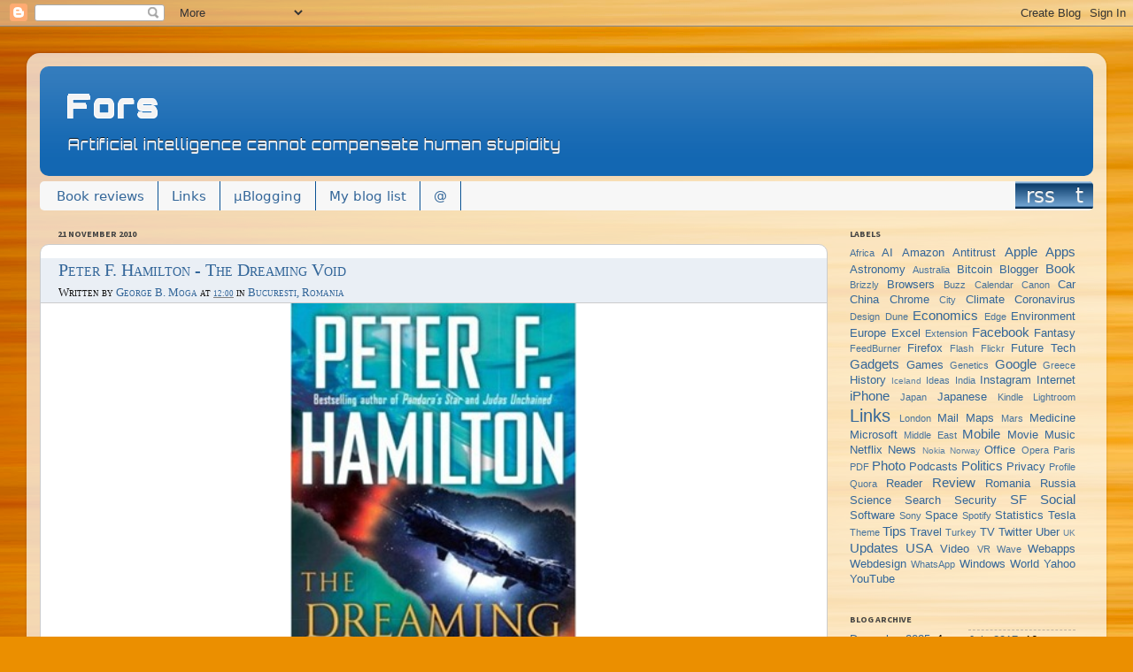

--- FILE ---
content_type: text/html; charset=UTF-8
request_url: https://exde601e.blogspot.com/2010/11/peter-f-hamilton-dreaming-void.html
body_size: 24425
content:
<!DOCTYPE html>
<html class='v2' dir='ltr' xmlns='http://www.w3.org/1999/xhtml' xmlns:b='http://www.google.com/2005/gml/b' xmlns:data='http://www.google.com/2005/gml/data' xmlns:expr='http://www.google.com/2005/gml/expr' xmlns:fb='http://www.facebook.com/2008/fbml' xmlns:og='http://opengraphprotocol.org/schema/'>
<head>
<link href='https://www.blogger.com/static/v1/widgets/4128112664-css_bundle_v2.css' rel='stylesheet' type='text/css'/>
<META content='IE=edge,chrome=1' http-equiv='X-UA-Compatible'></META>
<meta content='My review of the SF novel The Dreaming Void by Peter F. Hamilton. rating: 3.5 stars' name='description'/>
<link href='https://fonts.googleapis.com/css?family=Source+Sans+Pro:400,700,400italic|Orbitron:400,700' rel='stylesheet' type='text/css'/>
<link href='https://unpkg.com/flickity@2/dist/flickity.min.css' rel='stylesheet'/>
<script async='true' src='https://unpkg.com/flickity@2/dist/flickity.pkgd.min.js'></script>
<meta content='width=1100' name='viewport'/>
<meta content='Browsers, Apps, Webapps, Facebook, Twitter, Chrome, Google, Google Reader, Office, RSS, iPhone, Apple, Book' name='keywords'/>
<meta content='0gO0rp4u3RLbMFF3+cBZysCfyFj80+MZMGpCvKNDMrs=' name='verify-v1'/>
<meta content='1DA6934EAF49E0F18861C5160A62E1A5' name='msvalidate.01'/>
<meta content='summary' name='twitter:card'/>
<meta content='@exde601e' name='twitter:site'/>
<meta content='@gmoga' name='twitter:creator'/>
<meta content='886905499' property='fb:admins'/>
<meta content='115453595144639' property='fb:pages'/>
<meta content='Peter F. Hamilton - The Dreaming Void' property='og:title'/>
<meta content='Fors' property='og:site_name'/>
<meta content='https://exde601e.blogspot.com/2010/11/peter-f-hamilton-dreaming-void.html' property='og:url'/>
<meta content='My review of the SF novel The Dreaming Void by Peter F. Hamilton. rating: 3.5 stars' property='og:description'/>
<meta content='article' property='og:type'/>
<meta content='https://blogger.googleusercontent.com/img/b/R29vZ2xl/AVvXsEhiMKO8pEEiYfvQeI0u19Z9kG9LcW5t-QztIEa7W9INQKc8Rchh9VuYaJMGtyUdTU0SU3qmsRBMR62ljpnzb1vAYJ5tAV5M8dfPZuuiZjm9uo5LGXs4xR9DQBcewv_HIzkV90TYuVtR5phu/' property='og:image'/>
<meta content='hsl(30, 95%, 50%)' media='(prefers-color-scheme: light)' name='theme-color'/>
<meta content='hsl(210, 95%, 25%)' media='(prefers-color-scheme: dark)' name='theme-color'/>
<meta content='dark' media='(prefers-color-scheme: dark)' name='twitter:widgets:theme'/>
<meta content='light' media='(prefers-color-scheme: light)' name='twitter:widgets:theme'/>
<meta content='text/html; charset=UTF-8' http-equiv='Content-Type'/>
<meta content='blogger' name='generator'/>
<link href='https://exde601e.blogspot.com/favicon.ico' rel='icon' type='image/x-icon'/>
<link href='https://exde601e.blogspot.com/2010/11/peter-f-hamilton-dreaming-void.html' rel='canonical'/>
<link rel="alternate" type="application/atom+xml" title="Fors - Atom" href="https://exde601e.blogspot.com/feeds/posts/default" />
<link rel="alternate" type="application/rss+xml" title="Fors - RSS" href="https://exde601e.blogspot.com/feeds/posts/default?alt=rss" />
<link rel="service.post" type="application/atom+xml" title="Fors - Atom" href="https://www.blogger.com/feeds/2788216437526312119/posts/default" />

<!--Can't find substitution for tag [blog.ieCssRetrofitLinks]-->
<link href='https://blogger.googleusercontent.com/img/b/R29vZ2xl/AVvXsEhiMKO8pEEiYfvQeI0u19Z9kG9LcW5t-QztIEa7W9INQKc8Rchh9VuYaJMGtyUdTU0SU3qmsRBMR62ljpnzb1vAYJ5tAV5M8dfPZuuiZjm9uo5LGXs4xR9DQBcewv_HIzkV90TYuVtR5phu/' rel='image_src'/>
<meta content='My review of the SF novel The Dreaming Void by Peter F. Hamilton. rating: 3.5 stars' name='description'/>
<meta content='https://exde601e.blogspot.com/2010/11/peter-f-hamilton-dreaming-void.html' property='og:url'/>
<meta content='Peter F. Hamilton - The Dreaming Void' property='og:title'/>
<meta content='My review of the SF novel The Dreaming Void by Peter F. Hamilton. rating: 3.5 stars' property='og:description'/>
<meta content='https://blogger.googleusercontent.com/img/b/R29vZ2xl/AVvXsEhiMKO8pEEiYfvQeI0u19Z9kG9LcW5t-QztIEa7W9INQKc8Rchh9VuYaJMGtyUdTU0SU3qmsRBMR62ljpnzb1vAYJ5tAV5M8dfPZuuiZjm9uo5LGXs4xR9DQBcewv_HIzkV90TYuVtR5phu/w1200-h630-p-k-no-nu/' property='og:image'/>
<title>Fors: Peter F. Hamilton - The Dreaming Void</title>
<style id='page-skin-1' type='text/css'><!--
/*-----------------------------------------------
Blogger Template Style
Name:     Picture Window
Designer: Josh Peterson
URL:      www.noaesthetic.com
----------------------------------------------- */
/* Variable definitions
====================
<Variable name="keycolor" description="Main Color" type="color" default="#1a222a"/>
<Variable name="body.background" description="Body Background" type="background"
color="#dfdfdf" default="#111111 url(http://themes.googleusercontent.com/image?id=1OACCYOE0-eoTRTfsBuX1NMN9nz599ufI1Jh0CggPFA_sK80AGkIr8pLtYRpNUKPmwtEa) repeat-x fixed top center"/>
<Group description="Page Text" selector=".content-inner">
<Variable name="body.font" description="Font" type="font"
default="normal normal 15px Arial, Tahoma, Helvetica, FreeSans, sans-serif"/>
<Variable name="body.text.color" description="Text Color" type="color" default="#333333"/>
</Group>
<Group description="Backgrounds" selector=".body-fauxcolumns-outer">
<Variable name="body.background.color" description="Outer Background" type="color" default="#296695"/>
<Variable name="header.background.color" description="Header Background" type="color" default="transparent"/>
<Variable name="post.background.color" description="Post Background" type="color" default="#ffffff"/>
</Group>
<Group description="Links" selector=".main-outer">
<Variable name="link.color" description="Link Color" type="color" default="#336699"/>
<Variable name="link.visited.color" description="Visited Color" type="color" default="#6699cc"/>
<Variable name="link.hover.color" description="Hover Color" type="color" default="#33aaff"/>
</Group>
<Group description="Blog Title" selector=".header">
<Variable name="header.font" description="Title Font" type="font"
default="normal normal 36px Arial, Tahoma, Helvetica, FreeSans, sans-serif"/>
<Variable name="header.text.color" description="Text Color" type="color" default="#ffffff" />
</Group>
<Group description="Tabs Text" selector=".tabs-outer .PageList">
<Variable name="tabs.font" description="Font" type="font"
default="normal normal 15px Arial, Tahoma, Helvetica, FreeSans, sans-serif"/>
<Variable name="tabs.text.color" description="Text Color" type="color" default="#ffffff"/>
<Variable name="tabs.selected.text.color" description="Selected Color" type="color" default="#336699"/>
</Group>
<Group description="Tabs Background" selector=".tabs-outer .PageList">
<Variable name="tabs.background.color" description="Background Color" type="color" default="transparent"/>
<Variable name="tabs.selected.background.color" description="Selected Color" type="color" default="transparent"/>
<Variable name="tabs.separator.color" description="Separator Color" type="color" default="transparent"/>
</Group>
<Group description="Post" selector=".post">
<Variable name="post.title.font" description="Title Font" type="font"
default="normal normal 18px Arial, Tahoma, Helvetica, FreeSans, sans-serif"/>
<Variable name="post.footer.text.color" description="Footer Text Color" type="color" default="#999999"/>
<Variable name="post.border.color" description="Border Color" type="color" default="#dddddd"/>
</Group>
<Group description="Gadgets" selector=".sidebar .widget">
<Variable name="widget.title.font" description="Title Font" type="font"
default="bold normal 13px Arial, Tahoma, Helvetica, FreeSans, sans-serif"/>
<Variable name="widget.title.text.color" description="Title Color" type="color" default="#888888"/>
</Group>
<Group description="Footer" selector=".footer-outer">
<Variable name="footer.text.color" description="Text Color" type="color" default="#cccccc"/>
<Variable name="footer.widget.title.text.color" description="Gadget Title Color" type="color" default="#aaaaaa"/>
</Group>
<Group description="Footer Links" selector=".footer-outer">
<Variable name="footer.link.color" description="Link Color" type="color" default="#99ccee"/>
<Variable name="footer.link.visited.color" description="Visited Color" type="color" default="#77aaee"/>
<Variable name="footer.link.hover.color" description="Hover Color" type="color" default="#33aaff"/>
</Group>
<Variable name="content.margin" description="Content Margin Top" type="length" default="20px"/>
<Variable name="content.padding" description="Content Padding" type="length" default="0"/>
<Variable name="content.background" description="Content Background" type="background"
default="transparent none repeat scroll top left"/>
<Variable name="content.border.radius" description="Content Border Radius" type="length" default="0"/>
<Variable name="content.shadow.spread" description="Content Shadow Spread" type="length" default="0"/>
<Variable name="header.padding" description="Header Padding" type="length" default="0"/>
<Variable name="header.background.gradient" description="Header Gradient" type="url"
default="none"/>
<Variable name="header.border.radius" description="Header Border Radius" type="length" default="0"/>
<Variable name="main.border.radius.top" description="Main Border Radius" type="length" default="20px"/>
<Variable name="footer.border.radius.top" description="Footer Border Radius Top" type="length" default="0"/>
<Variable name="footer.border.radius.bottom" description="Footer Border Radius Bottom" type="length" default="20px"/>
<Variable name="region.shadow.spread" description="Main and Footer Shadow Spread" type="length" default="3px"/>
<Variable name="region.shadow.offset" description="Main and Footer Shadow Offset" type="length" default="1px"/>
<Variable name="tabs.background.gradient" description="Tab Background Gradient" type="url" default="none" />
<Variable name="tab.selected.background.gradient" description="Selected Tab Background" type="url"
default="none"/>
<Variable name="tab.background" description="Tab Background" type="background"
default="transparent none repeat scroll top left"/>
<Variable name="tab.border.radius" description="Tab Border Radius" type="length" default="10px" />
<Variable name="tab.first.border.radius" description="First Tab Border Radius" type="length" default="10px" />
<Variable name="tabs.border.radius" description="Tabs Border Radius" type="length" default="0" />
<Variable name="tabs.spacing" description="Tab Spacing" type="length" default=".25em"/>
<Variable name="tabs.margin.bottom" description="Tab Margin Bottom" type="length" default="0"/>
<Variable name="tabs.margin.sides" description="Tab Margin Sides" type="length" default="20px"/>
<Variable name="main.background" description="Main Background" type="background"
default="transparent url(http://www.blogblog.com/1kt/transparent/white80.png) repeat scroll top left"/>
<Variable name="main.padding.sides" description="Main Padding Sides" type="length" default="20px"/>
<Variable name="footer.background" description="Footer Background" type="background"
default="transparent url(http://www.blogblog.com/1kt/transparent/black50.png) repeat scroll top left"/>
<Variable name="post.margin.sides" description="Post Margin Sides" type="length" default="-20px"/>
<Variable name="post.border.radius" description="Post Border Radius" type="length" default="5px"/>
<Variable name="widget.title.text.transform" description="Widget Title Text Transform" type="string" default="uppercase"/>
<Variable name="startSide" description="Side where text starts in blog language" type="automatic" default="left"/>
<Variable name="endSide" description="Side where text ends in blog language" type="automatic" default="right"/>
<Variable name="sans.font" description="Monospace font families" type="string" default="sans-serif"/>
<Variable name="serif.font" description="Font families for main content" type="string" default="serif"/>
<Variable name="monospace.font" description="Font families for side content quotes" type="string" default="monospace"/>
/* Content
----------------------------------------------- */
body {
font: normal normal 14px Georgia, Utopia, 'Palatino Linotype', Palatino, serif;;
color: #000000;
background: #eb8f00 url(//themes.googleusercontent.com/image?id=17AET9jq8MwaopDcGuJxZfnsugStU4sqWiJ7b_6HZ2zZaANe_xhCWQDa7efxGNS9mOetq) no-repeat fixed top center /* Credit: Cimmerian (http://www.istockphoto.com/googleimages.php?id=1833969&platform=blogger) */;
padding-left: 30px;
padding-right: 30px;
}
html body .content-outer {
max-width: 1400px;
}
html body .region-inner {
min-width: 0;
max-width: 100%;
width: auto;
}
.content-outer {
font-size: 90%;
}
a:link {
text-decoration: none;
color: #336699;
}
a:visited {
text-decoration: none;
color: #556677;
}
a:hover {
text-decoration: underline;
color: #33aaff;
outline: none; }
a:focus {
text-decoration: none;
outline: 1px dotted #336699;
background-color: #33aaff;
color: #ffffff; }
a:active { outline: none; }
a[href$=".pdf"]:after {
content:"[pdf]"; padding: 0 0.25em;
font-family: 'Source Sans Pro', serif; font-variant: small-caps; font-style: normal; font-size: smaller; text-decoration: none; }
a img:hover { box-shadow: 0px 0px 10px #33aaff; }
.content-outer {
background: transparent url(//www.blogblog.com/1kt/transparent/white80.png) repeat scroll top left;
-moz-border-radius: 15px;
-webkit-border-radius: 15px;
-goog-ms-border-radius: 15px;
border-radius: 15px;
-moz-box-shadow: 0 0 3px rgba(0, 0, 0, .15);
-webkit-box-shadow: 0 0 3px rgba(0, 0, 0, .15);
-goog-ms-box-shadow: 0 0 3px rgba(0, 0, 0, .15);
box-shadow: 0 0 3px rgba(0, 0, 0, .15);
margin: 30px auto;
}
.content-inner {
padding: 15px;
}
.twhandle { font-family: 'Candara', 'Avenir Next', sans-serif; }
.twhandle::before { content:"@"; vertical-align: baseline; font-size: 85%; }
:target { background-color: #ebe1ff; }
/* Header
----------------------------------------------- */
.header-outer {
background: #1367b2 url(//www.blogblog.com/1kt/transparent/header_gradient_shade.png) repeat-x scroll top left;
_background-image: none;
color: #f3f3f3;
border-radius: 10px;
}
.Header img, .Header #header-inner {
border-radius: 10px;
}
.header-inner .Header .titlewrapper,
.header-inner .Header .descriptionwrapper {
font-family: 'Orbitron', serif;
letter-spacing: 1px;
padding-left: 30px;
padding-right: 30px;
}
.Header h1 {
font: normal bold 36px 'Orbitron', Georgia, 'Palatino Linotype', Palatino, serif;;
letter-spacing: 3px;
color: #1367b2;
text-shadow: 0rem -0.065rem 0 white, 0.05rem 0.05rem 0 white, -0.05rem 0.05rem 0 white;
}
.Header h1 a {
color: #f3f3f3;
}
.Header .description {
font-size: 130%;
text-shadow: rgba(255, 255, 255, 0.75) 0px 1px 0px, rgba(0, 0, 0, 0.75) 0px -1px 0px;
}
/* Tabs
----------------------------------------------- */
.tabs-inner {
margin: .5em 0 0;
padding: 0;
}
.tabs-inner .section {
margin: 0;
}
.tabs-inner .widget ul {
padding: 0;
background: #f7f7f7 none repeat scroll bottom;
border-radius: 5px;
display: flex;
flex-flow: row wrap;
align-items: flex-start;
align-content: center;
justify-content: flex-start;
}
.tabs-inner .widget li {
text-align: center;
border: none; }
.tabs-inner .widget li a {
display: block;
padding: .5em 1em;
margin-right: 0;
color: #336699;
font: normal normal 15px 'Segoe UI Variable Display', system-ui, sans-serif;;
border-radius: 0 0 0 0;
border-right: 1px solid #0b5394;
}
.tabs-inner .widget li:first-child a {
padding-left: 1.25em;
border-top-left-radius: 5px;
border-bottom-left-radius: 5px;
}
.tabs-inner .widget li.selected { background-color: #6fa8dc; pointer-events: none; }
.tabs-inner .widget li:hover { background-color: #6fa8dc; }
.tabs-inner .widget li.selected a,
.tabs-inner .widget li a:hover {
position: relative; z-index: 1; color: #f3f3f3;
text-shadow: rgba(255, 255, 255, 0.25) 0px 1px 0px, rgba(0, 0, 0, 0.25) 0px -1px 0px;
background-image: linear-gradient(to bottom, rgba(255, 255, 255, 0.75) 0%, rgba(255, 255, 255, 0.5) 5%, rgba(255, 255, 255, 0.25) 10%, rgba(127, 127, 127, 0.1) 50%, rgba(0, 0, 0, 0.25) 90%, rgba(0, 0, 0, 0.5) 95%, rgba(0, 0, 0, 0.75) 100%); }
.tabs-inner li:nth-of-type(5) { margin-inline-end: auto; }
.tabs-inner li:nth-of-type(n+6) { line-height: 15px; background-color: #1367b2; }
.tabs-inner li:nth-of-type(n+6) a { border: none;
font-family: 'Segoe UI Variable Display', system-ui, serif; font-size: 23px; color: #f3f3f3; padding: 0.1em 0.5em;
text-shadow: rgba(255, 255, 255, 0.25) 0px 1px 0px, rgba(0, 0, 0, 0.25) 0px -1px 0px;
background-image: linear-gradient(to bottom, rgba(255, 255, 255, 0.75) 0%, rgba(255, 255, 255, 0.5) 5%, rgba(0, 0, 0, 0.4) 10%, rgba(127, 127, 127, 0.4) 50%, rgba(255, 255, 255, 0.4) 90%, rgba(0, 0, 0, 0.5) 95%, rgba(0, 0, 0, 0.75) 100%); }
/* Headings
----------------------------------------------- */
h2 {
font: normal bold 80% 'Source Sans Pro', 'Trebuchet MS', Trebuchet, sans-serif;;
text-transform: uppercase;
color: #444444;
margin: .5em 0;
column-span: all;
-moz-column-span: all;
-webkit-column-span: all;
}
/* Main
----------------------------------------------- */
.main-outer {
background: transparent none repeat scroll top center;
-moz-border-radius: 0 0 0 0;
-webkit-border-top-left-radius: 0;
-webkit-border-top-right-radius: 0;
-webkit-border-bottom-left-radius: 0;
-webkit-border-bottom-right-radius: 0;
-goog-ms-border-radius: 0 0 0 0;
border-radius: 0 0 0 0;
-moz-box-shadow: 0 0 0 rgba(0, 0, 0, .15);
-webkit-box-shadow: 0 0 0 rgba(0, 0, 0, .15);
-goog-ms-box-shadow: 0 0 0 rgba(0, 0, 0, .15);
box-shadow: 0 0 0 rgba(0, 0, 0, .15);
}
.main-inner {
padding: 15px 5px 20px;
}
.main-inner .column-center-inner {
padding: 0 0;
}
.main-inner .column-left-inner {
padding-left: 0;
}
.main-inner .column-right-inner {
padding-right: 0;
}
/* Posts
----------------------------------------------- */
h3.post-title {
font: normal normal 20px Georgia, Utopia, 'Palatino Linotype', Palatino, serif;;
font-variant: small-caps;
text-wrap-style: pretty; }
.post-timestamp { margin-left: 0em; }
.comments h4 {
margin: 1em 0 0;
font: normal normal 20px Georgia, Utopia, 'Palatino Linotype', Palatino, serif;;
font-variant: small-caps; }
.post-outer {
background-color: #ffffff;
border: solid 1px #cccccc;
-moz-border-radius: 10px;
-webkit-border-radius: 10px;
border-radius: 10px;
-goog-ms-border-radius: 10px;
padding: 15px 20px;
margin: 0 -20px 0.5em;
}
.post-body {
line-height: 1.4;
font-size: 110%;
}
.post-title, .post-header {
background-color: hsla(210, 50%, 40%, 0.10);
margin: 0 -20px 0;
padding: 0.1em 20px;
}
.post-header {
font-variant: small-caps;
color: #111111;
line-height: 1.6;
border-bottom: solid 1px #cccccc;
}
.jump-link {
font-variant: small-caps; letter-spacing: 0px;
}
.post-footer {
color: #111111;
background-color: hsla(30, 50%, 40%, 0.10);
line-height: 1.5;
font-variant: small-caps;
letter-spacing: 1px;
border-top: solid 1px #cccccc;
padding: 0.25em 20px;
margin: 0 -20px 0;
display: -ms-flexbox; -ms-flex-wrap: wrap;
-ms-flex-direction: row; -ms-flex-align: center; -ms-flex-pack: start;
display: -webkit-flex; -webkit-flex-wrap: wrap; -webkit-flex-direction: row;
-webkit-align-items: baseline; -webkit-align-content: space-between; -webkit-justify-content: space-between;
display: flex; flex-wrap: wrap; flex-direction: row;
align-items: center; align-content: space-between; justify-content: space-between;
}
.post-footer-line { display: inline-block; margin: 0; }
.post-footer-line > * { margin-right: 0; }
.post-footer-line-1 {
text-align: left;
-ms-flex: 0 0 auto; -webkit-flex: 0 0 auto; flex: 0 0 auto;	}
.post-footer-line-2 {
text-align: left; padding-left: 0.618em;
-ms-flex: 1 0 auto; -webkit-flex: 1 0 auto; flex: 1 0 auto;	}
.post-footer-line-3 { float: right; text-align: right;
-ms-flex: 0 1 auto; -webkit-flex: 0 1 auto; flex: 0 1 auto; }
#blog-pager {
font-size: 110%;
font-family: 'Source Sans Pro', serif;
font-variant: small-caps;
letter-spacing: 1px;
}
#comments .comment-author {
padding-top: 1.5em;
border-top: dashed 1px #ccc;
border-top: dashed 1px rgba(128, 128, 128, .5);
background-position: 0 1.5em;
}
#comments .comment-footer {
font-variant: small-caps;
}
#comments .comment-author:first-child {
padding-top: 0;
border-top: none;
}
.avatar-image-container {
margin: .2em 0 0;
}
/* Comments
----------------------------------------------- */
.comments .comments-content .icon.blog-author {
background-repeat: no-repeat;
background-image: url([data-uri]);
}
.comments .comments-content .loadmore a {
border-top: 1px solid #33aaff;
border-bottom: 1px solid #33aaff;
}
.comments .continue {
border-top: 2px dotted #336699;
}
.comment-block { padding: 3px; }
/* Widgets
----------------------------------------------- */
.widget-content { font-family: 'Candara', 'Avenir Next', sans-serif; }
.widget ul, .widget #ArchiveList ul.flat {
padding: 0;
list-style: none;
}
.widget #ArchiveList ul.flat li {
border-top: dashed 1px #ccc;
border-top: dashed 1px rgba(128, 128, 128, .5);
}
.widget ul li:first-child, .widget #ArchiveList ul.flat li:first-child {
border-top: none;
}
#ArchiveList {
column-count: 2;
-moz-column-count: 2;
-webkit-column-count: 2;
column-gap: 1em;
-moz-column-gap: 1em;
-webkit-column-gap: 1em;
}
.widget .post-body ul {
list-style: disc;
list-style-type: '\2B25\0020';
}
.widget .post-body ul li {
border: none;
}
.widget .post-body li::marker {
color: lch(10 85 210);
}
#Feed1 li { padding: 3px; }
#Feed1 li:hover {
background-color: rgba(255, 255, 255, 0.75);
border-radius: 3px 3px 3px 3px;
}
/* Footer
----------------------------------------------- */
.footer-outer {
color:#f0f0f0;
background: transparent url(//www.blogblog.com/1kt/transparent/black50.png) repeat scroll top left;
-moz-border-radius: 10px 10px 10px 10px;
-webkit-border-top-left-radius: 10px;
-webkit-border-top-right-radius: 10px;
-webkit-border-bottom-left-radius: 10px;
-webkit-border-bottom-right-radius: 10px;
-goog-ms-border-radius: 10px 10px 10px 10px;
border-radius: 10px 10px 10px 10px;
-moz-box-shadow: 0 0 0 rgba(0, 0, 0, .15);
-webkit-box-shadow: 0 0 0 rgba(0, 0, 0, .15);
-goog-ms-box-shadow: 0 0 0 rgba(0, 0, 0, .15);
box-shadow: 0 0 0 rgba(0, 0, 0, .15);
}
.footer-inner {
padding: 10px 5px 20px;
}
.footer-outer a {
color: #ebe1ff;
}
#footer-2-1 a, #footer-2-2 a {
max-width: 100%; display: inline-block;
overflow: hidden; white-space: nowrap;
text-overflow: ellipsis; }
.footer-outer a:visited {
color: #ae9dce;
}
.footer-outer a:hover {
color: #ffffff;
}
.footer-outer .widget h2 {
color: #bebebe;
}
.footer-inner .widget ul li {
padding: 0.5em;
list-style: none;
line-height: 1.4em;
font-weight: bold; }
#footer-2-1 { text-align: right; }
/* For embedded videos */
.videocontainer { padding: 0.2em; text-align: center;
object-fit: contain; object-position: center top; }
.videocontainer:is(.right, .left) { width: fit-content; }
.videocontainer video { max-width: 100%; height: auto; }
.videocontainer iframe { border: none; }
.post-body {
container-type: inline-size;
container-name: post-content; }
:where(.center, .left, .right) { display: block;
margin-inline: max(1vw, 2%); }
.center { border-block-end: dashed #dddddd thin; }
:where(.center, .left, .right) figcaption { text-align: center; }
.bookcover, .side-img { width: 100%; max-height: 68vh;
object-fit: contain; object-position: center top; }
.bookcover { border-radius: 0.3ch 0.9ch 0.9ch 0.3ch; }
.graph { display: block;
max-width: 100%; max-height: 93.5vh;
margin-inline: auto;
object-fit: contain; object-position: center center; }
.logo { display: inline-block; float: right;
border-radius: 20%;
max-width: 25%; margin: 0.382em; height: auto;
color: #336699; }
p .logo { shape-outside: margin-box; }
/* compatibility because of problems with shape-outside next to overflow:hidden blockquote :( */
@container post-content (inline-size > 42.5em) {
.left { float: left; width: clamp(17ch, 34%, 34ch);
margin-block: 0; margin-inline-start: 0; margin-inline-end: max(1vw, 1em); }
.left figcaption { text-align: start; }
.right { float: right; width: clamp(17ch, 34%, 34ch);
margin-block: 0; margin-inline-start: max(1vw, 1em); margin-inline-end: 0; }
.right figcaption { text-align: end; }
}
/* code commented out to test if modern browsers work without it
q { font-family: 'Candara', 'Avenir Next', sans-serif; background-color: rgba(230, 230, 230, 0.3); }
q:before { content: open-quote }
q:after  { content: close-quote }
q:lang(ro) { quotes: '\00AB\202F' '\202F\00BB' '\2039\202F' '\202F\203A' }
q:lang(en) { quotes: '\201C' '\201D' '\2018' '\2019' } */
/* commented out as I think it would be overkill to style quote marks...
q::before, q::after { color: lch(10 65 210); } */
figcaption { font-family: 'Candara', 'Avenir Next', sans-serif;
text-wrap-style: balance;
box-sizing: border-box;
margin-inline: max(1vw, 3%);
margin-block: 0.2em; }
figcaption > small:before {
content: '\2B25\0020';
color: lch(10 85 210); }
pre {
font-family: 'Consolas', 'Menlo', monospace;
word-wrap: break-word; white-space: pre-wrap;
text-align: start;
-moz-tab-size: 4;
-webkit-tab-size: 4;
tab-size: 4;
background-color: #efefef;
margin-inline: 1em; padding: 0.2em;
box-shadow: 1px 1px 7px rgba(0, 0, 0, 0.5); }
code { font-family: 'Consolas', 'Menlo', monospace; }
.mono {
font-size: 92.5%; vertical-align: baseline;
font-family: 'Consolas', 'Menlo', monospace;
white-space: nowrap; }
blockquote {
background-color: #ebe1ff;
background-color: lch(97 13 30);
font-family: 'Source Sans Pro', serif; text-align: start;
padding: 1ch; margin-block: 1em; margin-inline: 1ch;
overflow: hidden;
border-radius: 0 0 0.5em 0.5em; box-shadow: 0 0 0.25em rgba(0, 0, 0, .75); }
blockquote p { margin-block: 0.68ch; }
blockquote hr {
border: none; height: 0.1em; width: 61.8%; margin-left: 14.6%; background-color: #336699;
box-shadow: 0 0 0.25em #336699; border-radius: 0.05em 0.05em 0.05em 0.05em;
}
blockquote cite {
display: inline-block; float: right;
padding: 0.25em 0.5em; margin-top: -0.5em;
-webkit-transform:translate(0.5em, 0.5em);
-moz-transform:translate(0.5em, 0.5em);
-ms-transform:translate(0.5em, 0.5em);
transform:translate(0.5em, 0.5em);
background-color: #336699; color: #ffffff;
box-shadow: 0 0 0.5em rgba(0, 0, 0, 0.5) inset;
border-radius: 0.5em 0 0.5em 0; }
blockquote cite a:link { color: #ffffff;  }
blockquote cite a:visited { color: #ebe1ff;  }
.cite-box {
display: inline-block; float: right;
width: 35%; max-width: 250px; top: 0.5em;
margin-left: 0.75em;  margin-right: 0.5em;
text-align: right; font-size: small; font-family: 'Source Sans Pro', serif;
padding: 0.5em; background-color: #ebe1ff;
-moz-border-radius: 0.25em 0px 0px 0.25em;
-webkit-border-radius: 0.25em 0px 0px 0.25em;
border-radius: 0.25em 0px 0px 0.25em;
-moz-box-shadow: 0 0 0.25em rgba(0, 0, 0, .75);
-webkit-box-shadow: 0 0 0.25em rgba(0, 0, 0, .75);
box-shadow: 0 0 0.25em rgba(0, 0, 0, .75); }
.cite-box hr {
border: none; height: 0.1em; width: 61.8%; margin-right: 0;
box-shadow: 0 0 0.25em #336699; border-radius: 0.05em 0.05em 0.05em 0.05em; }
/* Replace an image on hove with the another one set as the background of the surrounding div */
img.hoverreplace {
border-width: 0px; display: block; float: none;
margin-left: auto; margin-right: auto;
opacity: 1;
-moz-transition: opacity 0.75s ease-in;
-o-transition: opacity 0.75s ease-out;
-webkit-transition: opacity 0.75s ease-in-out;
transition: opacity 0.75s linear; }
img.hoverreplace:hover { opacity: 0; }
.booktitle { font-variant: small-caps; font-style: italic; font-weight: inherit; }
.booktitle:before { content: open-quote }
.booktitle:after  { content: close-quote }
div[class^="star"] { display: block; margin: 0.191em auto;
text-align: center; font-size: small; white-space: nowrap;
height: 1.4em; line-height: 1.4em; }
div[class^="star"]::before { content: "";
display: inline-block; position: relative; right: 0.25em;
height: inherit; vertical-align: top; background-color: inherit;
background-image: url(data:image/svg+xml,%3Csvg%20xmlns%3D%22http%3A//www.w3.org/2000/svg%22%20version%3D%221.1%22%20viewBox%3D%220%200%20100%20100%22%3E%0A%20%20%20%20%3Cg%20id%3D%22rating-star%22%3E%0A%20%20%20%20%3Cpolygon%20points%3D%2294.017%2C40.644%208.89%2C31.697%2072.5%2C88.971%2054.704%2C5.247%2019.889%2C83.442%22%20style%3D%22fill%3A%20%23FFBF00%3B%20stroke%3A%20yellow%3B%20stroke-width%3A%202%3B%20fill-rule%3A%20nonzero%3B%22/%3E%3C/g%3E%0A%3C/svg%3E);
background-size: 1.4em; background-clip: content-box; background-origin: content-box; background-repeat: repeat-x; }
.star10::before { width: 1.4em; }
.star15::before { width: 2.1em; }
.star20::before { width: 2.8em; }
.star25::before { width: 3.5em; }
.star30::before { width: 4.2em; }
.star35::before { width: 4.9em; }
.star40::before { width: 5.6em; }
.star45::before { width: 6.3em; }
.star50::before { width: 7.0em; }
ins { text-decoration: none;
border-radius: 0.5ch;
background-color: lch(97 3 210); }
ins:has(p) { display: block;
border-inline-start: 0.5ch solid lch(30 65 210);
border-radius: 0.5ch;
padding-inline: 1ch; }
ins > p { padding-block-start: 1ch; }
ins strong:first-of-type {
color: lch(10 65 210); }
abbr {
font-variant-caps: all-small-caps;
font-variant-numeric: oldstyle-nums tabular-nums;
font-feature-settings: "kern", "onum", "tnum", "smcp", "c2sc";
text-decoration-line: underline;
text-decoration-style: solid;
text-decoration-color: grey;
text-decoration-thickness: from-font; }
.timestamp { font-variant-numeric: lining-nums tabular-nums slashed-zero;
font-feature-settings: "lnum", "tnum", "zero";
text-decoration-line: underline;
text-decoration-style: dotted;
text-decoration-color: grey;
text-decoration-thickness: from-font; }
.timestamp:before { content: '[';
text-decoration: none; }
.timestamp:after { content: ']';
text-decoration: none; }
/* Footnotes */
sup { vertical-align: baseline; position: relative; top: -0.4em; }
a[rel="footnote"] { font-family: 'Candara', 'Avenir Next', sans-serif; text-decoration: none; padding: 0.1em; margin: 0.1em; }
a[rev="footnote"] { display: inline-block; float: right; vertical-align: middle; margin-right: 0.5em;
font-style: normal; font-size: smaller; text-decoration: none; }
a[rel="footnote"]:hover, a[rev="footnote"]:hover {
background-color: #336699; color: white; }
/* no idea why I used p.footnote ul in this selector */
p.footnote, p.footnote ul {	border-top: medium double #ccc;
font-size: 90%; font-style: italic;
text-align: end; text-wrap-style: pretty;
margin-inline-start: max(3vw, 12%);	margin-inline-end: max(1vw, 1em);
padding-inline-start: max(1vw, 2ch); padding-inline-end: max(0.5vw, 1ch);
padding-block: 0.5em; }
p.footnote:before, span.footnote:after, a.footnote:after { content:"*"; font-family: 'Candara', 'Avenir Next', sans-serif; }
.emoji { font-style: normal; }
ol.footnote { padding: 1em; margin-left: 1em; border-top: medium double #ccc; }
ol.footnote li { border-bottom: thin dotted grey; color: #111; font-size: small; text-align: justify; }
figure .footnote {
border-top: thin dotted #ccc; }
.nav-main {
font-size: 250%;
text-align: center;
vertical-align: middle;
margin-left: auto; margin-right: auto; width: 50%; }
a.nav-single {
text-shadow: 0px 0px 1px rgba(0, 0, 0, 1);
color: rgb(0,0,0);
text-decoration:none;
-webkit-transition:color,text-shadow 0.2s ease-in-out;
-moz-transition:color,text-shadow 0.2s ease-in-out;
transition:color,text-shadow 0.2s ease-in-out; }
a.nav-single:hover {
text-shadow: 0px 0px 3px #33aaff;
color: #336699;
text-decoration:none; }
a.nav-single:active {
text-shadow: 0px 0px 5px #336699;
color: #33aaff;
text-decoration:none; }
/* Screenshot strip for iPhone screenshots */
.strip { list-style: none;
font-family: 'Candara', 'Avenir Next', sans-serif;
width: 97%; padding: 0; }
li.tiles { display: inline-block;
vertical-align: middle;
clear: both;
position: relative;
list-style-type: none;
-webkit-filter: saturate(25%);
filter: saturate(25%); }
li.tiles img { display: block; }
li.is-selected {
background-color: hsla(0, 0%, 0%, 0.65);
-webkit-filter: saturate(100%);
filter: saturate(100%);
}
li[title].is-selected:after {
position: absolute;
left: 0;
right: 0;
bottom: 0;
content: attr(title);
padding: 0.2em;
text-align: center;
font-size: small;
color: white;
text-shadow: 1px 1px 0px #111;
background-color: hsla(0, 0%, 0%, 0.65);
}
img.ios { height: auto; max-width: 320px; max-height: 97vh; }
.ios + figcaption { width: 320px; }
img.ios-l { height: auto; max-width: 300px; max-height: 97vh; }
img.galaxy-s8 { height: auto; max-width: 540px; max-height: 97vh; }
.img-vertical { width: auto; max-width: 97%; max-height: 97vh; }
/* side-by-side images with caption */
.img-list { list-style: none; margin: 0.382em auto;
font-family: 'Candara', 'Avenir Next', sans-serif; text-align: center; width: 97%;
display: -ms-flexbox; -ms-flex-wrap: wrap;
-ms-flex-direction: row; -ms-flex-align: center; -ms-flex-pack: justify;
display: flex; flex-wrap: wrap; flex-direction: row; gap: 1ch;
align-items: flex-end; align-content: center; justify-content: space-around; }
.img-list li { -ms-flex: 1 0 auto; -webkit-flex: 1 0 auto; flex: 1 0 auto; list-style-type: none; max-width: 100%; }
.img-list img { -ms-flex: 0 0 auto; -webkit-flex: 0 0 auto; flex: 0 0 auto; max-width: 100%; min-width: 25%;
height: auto; margin: 0.382em auto; }
.img-list li > * { display: block; }
.img-list div { max-width: 24em; margin: 0.382em auto; }
.img-list figcaption { display: block; -ms-flex: 1 0 auto; -webkit-flex: 1 0 auto; flex: 1 0 auto; width: 97%; }
.q-list { display: flex;
flex-wrap: wrap; flex-direction: row;
gap: clamp(1ch, 2vw, 3ch); /* font-size: 85%; */
align-items: flex-start;
align-content: center;
justify-content: center; }
.post-body ul.q-list { margin-inline: 1em; padding: 0; list-style-type: none; }
.q-list li { flex: 1 0 auto;
width: clamp(17ch, 100%, 34ch); }
.q-list blockquote {
/*    font-size: 85%; */
margin: 0; padding: 0.85ch; }
.q-list p { text-align: start;
margin-block-start: 0;
margin-block-end: 0.85em; }
/* Tables */
table { max-width: 97%; margin: 0.382em auto; padding: 0.382em;
font-family: 'Candara', 'Avenir Next', sans-serif;
border-spacing: 0.25ch; }
.data-table caption { margin: 0.382em auto; font-size: 135%; }
.data-table thead, .data-table tfoot { vertical-align: top; border-bottom: 0.15em #ccc double; background-color: #eee; font-weight: 550; }
.data-table th { font-weight: 550; text-align: left; vertical-align: top; }
.data-table td { width: 7ch; text-align: right; vertical-align: bottom; word-wrap: no-wrap; }
.data-table th, .data-table td { padding: 0.5ch;
font-variant-numeric: lining-nums tabular-nums slashed-zero;
font-feature-settings: "kern", "liga", "clig", "calt", "lnum", "tnum", "zero"; }
.data-table tbody tr:hover { border-bottom: 0.1em #ecc solid; }
.text-table caption { margin: 0.382em auto; font-size: 135%; }
.text-table { border-collapse: collapse; }
.text-table thead, .text-table tfoot { vertical-align: top; border-bottom: 0.15em #ccc double; background-color: #eee; font-weight: 550; }
.text-table th { font-weight: 550; text-align: left; vertical-align: top; background-color: silver; padding: 0.382em;
font-variant-caps: all-small-caps; font-feature-settings: "kern", "liga", "clig", "calt", "c2sc"; }
.text-table td { text-align: left; vertical-align: top; padding: 0.382em;
border-bottom: solid 1px silver;
font-variant-numeric: lining-nums tabular-nums slashed-zero;
font-feature-settings: "kern", "liga", "clig", "calt", "lnum", "tnum", "zero"; }
.text-table p { margin-top: 0; margin-bottom: 0.382em; }
.heatmap th, .heatmap td { height: 4ch; padding: 0.5ch; }
.heatmap th { width: 10ch; }
.heatmap td { width: 8ch; }
td.neg10 { background-color: hsl(120, 90%, 20%); color: white; }
td.neg08 { background-color: hsl(108, 80%, 30%); color: white; }
td.neg06 { background-color: hsl(96, 70%, 40%); }
td.neg04 { background-color: hsl(84, 60%, 50%); }
td.neg02 { background-color: hsl(72, 50%, 60%); }
td.neg00 { background-color: hsl(60, 50%, 60%); }
td.pos00 { background-color: hsl(48, 50%, 60%); }
td.pos02 { background-color: hsl(36, 60%, 50%); }
td.pos04 { background-color: hsl(24, 70%, 40%); }
td.pos06 { background-color: hsl(12, 80%, 30%); color: white; }
td.pos08 { background-color: hsl(00, 90%, 20%); color: white; }
td.pos10 { background-color: hsl(-12, 100%, 10%); color: white; }
/* Printing style-sheet */
@media print {
/* hide Blogger bar */
#navbar-iframe {
display: none; }
/* Reset colors to black text on white background and background images */
.header, .footer-outer, .post-outer {
background-color: white; background-image: none;
color: black; text-shadow: none; }
/* Hide Pages, sidebars, embedded videos */
.tabs-outer {
display: none; }
.sidebar {
display: none; width: 0%; }
iframe, object {
display: none; }
.blog-pager, .quickedit, .post-feeds, .post-share-buttons, .comment-replybox-thread {
display: none; }
/* Reset post width to fill the entire page */
.main-inner, .columns {
padding-left: 0px !important;
padding-right: 0px !important;
width: 100%; }
.content-outer {
margin: 0px; width: 100%; }
.content-inner {
padding: 0px; width: 100%; }
.post-outer {
border: none; width: 100%; }
/* Specific for my blog */
#footer-2-1, #footer-2-2, .videocontainer {
display: none; }
}
--></style>
<style id='template-skin-1' type='text/css'><!--
body {
min-width: 1000px;
}
.content-outer, .region-inner {
min-width: 1000px;
max-width: 1000px;
_width: 1000px;
}
.main-inner .columns {
padding-left: 0;
padding-right: 300px;
}
.main-inner .fauxcolumn-center-outer {
left: 0;
right: 300px;
/* IE6 does not respect left and right together */
_width: expression(this.parentNode.offsetWidth -
parseInt("0") -
parseInt("300px") + 'px');
}
.main-inner .fauxcolumn-left-outer {
width: 0;
}
.main-inner .fauxcolumn-right-outer {
width: 300px;
}
.main-inner .column-left-outer {
width: 0;
right: 0;
margin-right: -0;
}
.main-inner .column-right-outer {
width: 300px;
margin-right: -300px;
}
#layout {
min-width: 0;
}
#layout .content-outer {
min-width: 0;
width: 800px;
}
#layout .region-inner {
min-width: 0;
width: auto;
}
--></style>
<link href='https://www.blogger.com/dyn-css/authorization.css?targetBlogID=2788216437526312119&amp;zx=ad3bd9ee-3857-4e5a-a18d-37a6240e7e6d' media='none' onload='if(media!=&#39;all&#39;)media=&#39;all&#39;' rel='stylesheet'/><noscript><link href='https://www.blogger.com/dyn-css/authorization.css?targetBlogID=2788216437526312119&amp;zx=ad3bd9ee-3857-4e5a-a18d-37a6240e7e6d' rel='stylesheet'/></noscript>
<meta name='google-adsense-platform-account' content='ca-host-pub-1556223355139109'/>
<meta name='google-adsense-platform-domain' content='blogspot.com'/>

</head>
<body class='loading'>
<div class='navbar section' id='navbar'><div class='widget Navbar' data-version='1' id='Navbar1'><script type="text/javascript">
    function setAttributeOnload(object, attribute, val) {
      if(window.addEventListener) {
        window.addEventListener('load',
          function(){ object[attribute] = val; }, false);
      } else {
        window.attachEvent('onload', function(){ object[attribute] = val; });
      }
    }
  </script>
<div id="navbar-iframe-container"></div>
<script type="text/javascript" src="https://apis.google.com/js/platform.js"></script>
<script type="text/javascript">
      gapi.load("gapi.iframes:gapi.iframes.style.bubble", function() {
        if (gapi.iframes && gapi.iframes.getContext) {
          gapi.iframes.getContext().openChild({
              url: 'https://www.blogger.com/navbar/2788216437526312119?po\x3d4136442706569247936\x26origin\x3dhttps://exde601e.blogspot.com',
              where: document.getElementById("navbar-iframe-container"),
              id: "navbar-iframe"
          });
        }
      });
    </script><script type="text/javascript">
(function() {
var script = document.createElement('script');
script.type = 'text/javascript';
script.src = '//pagead2.googlesyndication.com/pagead/js/google_top_exp.js';
var head = document.getElementsByTagName('head')[0];
if (head) {
head.appendChild(script);
}})();
</script>
</div></div>
<div class='body-fauxcolumns'>
<div class='fauxcolumn-outer body-fauxcolumn-outer'>
<div class='cap-top'>
<div class='cap-left'></div>
<div class='cap-right'></div>
</div>
<div class='fauxborder-left'>
<div class='fauxborder-right'></div>
<div class='fauxcolumn-inner'>
</div>
</div>
<div class='cap-bottom'>
<div class='cap-left'></div>
<div class='cap-right'></div>
</div>
</div>
</div>
<div class='content-outer'>
<div class='content-cap-top cap-top'>
<div class='cap-left'></div>
<div class='cap-right'></div>
</div>
<div class='fauxborder-left content-fauxborder-left'>
<div class='fauxborder-right content-fauxborder-right'></div>
<div class='content-inner'>
<header>
<div class='header-outer'>
<div class='header-cap-top cap-top'>
<div class='cap-left'></div>
<div class='cap-right'></div>
</div>
<div class='fauxborder-left header-fauxborder-left'>
<div class='fauxborder-right header-fauxborder-right'></div>
<div class='region-inner header-inner'>
<div class='header section' id='header'><div class='widget Header' data-version='1' id='Header1'>
<div id='header-inner'>
<div class='titlewrapper'>
<h1 class='title'>
<a href='https://exde601e.blogspot.com/'>
Fors
</a>
</h1>
</div>
<div class='descriptionwrapper'>
<p class='description'><span>Artificial intelligence cannot compensate human stupidity</span></p>
</div>
</div>
</div></div>
</div>
</div>
<div class='header-cap-bottom cap-bottom'>
<div class='cap-left'></div>
<div class='cap-right'></div>
</div>
</div>
</header>
<div class='tabs-outer'>
<div class='tabs-cap-top cap-top'>
<div class='cap-left'></div>
<div class='cap-right'></div>
</div>
<div class='fauxborder-left tabs-fauxborder-left'>
<div class='fauxborder-right tabs-fauxborder-right'></div>
<div class='region-inner tabs-inner'>
<div class='tabs section' id='crosscol'><div class='widget PageList' data-version='1' id='PageList1'>
<h2>Pages</h2>
<div class='widget-content'>
<ul>
<li>
<a href='/search/label/Book?max-results=7'>Book reviews</a>
</li>
<li>
<a href='/search/label/Links?max-results=7'>Links</a>
</li>
<li>
<a href='/p/blogging.html'>μBlogging</a>
</li>
<li>
<a href='/p/my-blog-list.html'>My blog list</a>
</li>
<li>
<a href='/p/email-subscription-form.html'>@</a>
</li>
<li>
<a href='https://exde601e.blogspot.com/feeds/posts/default'>rss</a>
</li>
<li>
<a href='https://twitter.com/exde601e'>t</a>
</li>
</ul>
<div class='clear'></div>
</div>
</div></div>
<div class='tabs no-items section' id='crosscol-overflow'></div>
</div>
</div>
<div class='tabs-cap-bottom cap-bottom'>
<div class='cap-left'></div>
<div class='cap-right'></div>
</div>
</div>
<div class='main-outer'>
<div class='main-cap-top cap-top'>
<div class='cap-left'></div>
<div class='cap-right'></div>
</div>
<div class='fauxborder-left main-fauxborder-left'>
<div class='fauxborder-right main-fauxborder-right'></div>
<div class='region-inner main-inner'>
<div class='columns fauxcolumns'>
<div class='fauxcolumn-outer fauxcolumn-center-outer'>
<div class='cap-top'>
<div class='cap-left'></div>
<div class='cap-right'></div>
</div>
<div class='fauxborder-left'>
<div class='fauxborder-right'></div>
<div class='fauxcolumn-inner'>
</div>
</div>
<div class='cap-bottom'>
<div class='cap-left'></div>
<div class='cap-right'></div>
</div>
</div>
<div class='fauxcolumn-outer fauxcolumn-left-outer'>
<div class='cap-top'>
<div class='cap-left'></div>
<div class='cap-right'></div>
</div>
<div class='fauxborder-left'>
<div class='fauxborder-right'></div>
<div class='fauxcolumn-inner'>
</div>
</div>
<div class='cap-bottom'>
<div class='cap-left'></div>
<div class='cap-right'></div>
</div>
</div>
<div class='fauxcolumn-outer fauxcolumn-right-outer'>
<div class='cap-top'>
<div class='cap-left'></div>
<div class='cap-right'></div>
</div>
<div class='fauxborder-left'>
<div class='fauxborder-right'></div>
<div class='fauxcolumn-inner'>
</div>
</div>
<div class='cap-bottom'>
<div class='cap-left'></div>
<div class='cap-right'></div>
</div>
</div>
<!-- corrects IE6 width calculation -->
<div class='columns-inner'>
<div class='column-center-outer'>
<div class='column-center-inner'>
<div class='main section' id='main'><div class='widget Blog' data-version='1' id='Blog1'>
<div class='blog-posts hfeed'>
<!--Can't find substitution for tag [defaultAdStart]-->

          <div class="date-outer">
        
<h2 class='date-header'><span>21 November 2010</span></h2>

          <div class="date-posts">
        
<div class='post-outer'>
<div class='post hentry'>
<a name='4136442706569247936'></a>
<h3 class='post-title entry-title'>
<a href='https://exde601e.blogspot.com/2010/11/peter-f-hamilton-dreaming-void.html'>Peter F. Hamilton - The Dreaming Void</a>
</h3>
<div class='post-header'>
<div class='post-header-line-1'>
<span class='post-author vcard'>
Written by
<span class='fn'>
<a href='https://www.blogger.com/profile/13619656378366308760' rel='author' target='_blank' title='George B. Moga'>
George B. Moga
</a>
</span>
</span>
<span class='post-timestamp'>
at
<a class='timestamp-link' href='https://exde601e.blogspot.com/2010/11/peter-f-hamilton-dreaming-void.html' rel='bookmark' title='permanent link'><abbr class='published' title='2010-11-21T12:00:00+02:00'>12:00</abbr></a>
</span>
<span class='post-location'>
in
<a href='https://maps.google.com/maps?q=Bucuresti,+Romania@44.437711,26.097367&z=10' target='_blank'>Bucuresti, Romania</a>
</span>
</div>
</div>
<div class='post-body entry-content'>
<span lang="ro">  <a href="http://www.amazon.com/Dreaming-Void-Trilogy-Book/dp/0345496531" target="_blank" title="Peter Hamilton - The Dreaming Void"><img alt="Peter Hamilton - The Dreaming Void" class="bookcover right" loading="lazy" src="https://blogger.googleusercontent.com/img/b/R29vZ2xl/AVvXsEhiMKO8pEEiYfvQeI0u19Z9kG9LcW5t-QztIEa7W9INQKc8Rchh9VuYaJMGtyUdTU0SU3qmsRBMR62ljpnzb1vAYJ5tAV5M8dfPZuuiZjm9uo5LGXs4xR9DQBcewv_HIzkV90TYuVtR5phu/" title="Peter Hamilton - The Dreaming Void"/></a> <p align="justify"> Peter Hamilton și-a construit o reputație printre fanii SF cu romanele sale ample din genul <em>space-opera</em>, completate cu detalii sociale și tehnologice până la crearea unor lumi extrem de convingătoare. În continuarea perechii de romane <a class="booktitle" href="/2009/09/peter-f-hamilton-steaua-pandorei.html" rel="prev" title="Peter F. Hamilton - Steaua Pandorei">Steaua Pandorei</a>, trilogia &#8222;Vidului&#8221; se desfășoară în același spațiu al Commonwealth-ului uman, la peste un mileniu de la evenimentele acestora. În ciuda marii distanțe temporale dintre cele două serii, multe personaje și situații din timpului Războiului împotriva Prime continuă să ocupe roluri importante în societatea interstelară umană, ajutate de tehnologia avansată care aproape elimină moartea individuală. Într-un fel <span class="booktitle">Vidul</span> e mai mult o continuare a ciclului <span class="booktitle">Steaua Pandorei</span> și e mai ușor de urmărit dacă parcurgeți mai întâi primele două romane.</p> <p align="justify">Hamilton face ca de obicei o figură excepțională prezentând în mod plauzibil cum a evoluat umanitatea în perioada de timp scursă de la ultimul contact cu cititorul. Găurile de vierme și giganticele garnituri de tren care erau liantul vechiului Commonwealth și una din inovațiile interesante din primele două romane au rămas în planul secund. Acum, ca într-o <em>space-opera</em> mai tradițională, călătoriile se fac cu nave interstelare pe distanțe mari, iar cele mai avansate planete, ca de exemplu Pământul, folosesc <em>sfera-T</em>, o metodă de teleportare, la suprafață. În urma amenințării Prime, umanitatea s-a trezit din iluzia unei Galaxii lipsite de pericole și a investit masiv în cercetare și producție, pentru a avea cea mai puternică flotă cunoscută, cel puțin la debutul romanului. Extinzându-se tot mai mult, crește și numărul de contacte cu alte specii, unele dintre ele ostile, precum Imperiul Ocisen, dar nici una o amenințare reală pentru superioritatea tehnologică umană. E poate și acesta un motiv pentru care rasele extraterestre joacă un rol relativ minor în această trilogie, mai mult o diversiune decât un fir narativ autentic.</p></span>  <a name="more"></a> <span lang="ro"> <p align="justify">Adevăratele complicații și intrigi se nasc din interiorul omenirii. În căutarea sensului vieții și transcendenței s-au format două curente majore. <em>Higher</em>-ii reprezintă cultura mai evoluată tehnologic, urmașa fostului centru de lumi hiper-industrializate, focalizată în jurul Pământului și al ANA, o nouă inteligență artificială însărcinată cu apărarea umanității în fața celor mai neprevăzute amenințări. Printre aceștia, amplificarea corpului și minții prin metode biologice și cibernetice e norma, ajungând până la modificări de-a dreptul radicale. În final, majoritatea lor își descărcă mintea în universul virtual al ANA și contribuie la deciziile acesteia, în încercarea de a atinge într-un final transcendența, o realitate probată de relicvele altor civilizații care au evoluat în afara limitărilor corpurilor fizice. Aici însă divergențele de opinii nu se diminuează, ci cresc proporțional cu puterile pe care le capătă mințile virtuale. În interiorul ANA se formează alte facțiuni, în funcție de viziunile care concurează pentru a defini destinul universului virtual și al celui real. Ba chiar la un moment dat se speculează că de fapt fiecare minte din ANA formează propria ei facțiune, în funcție de interesele de moment. Oamenii <em>Advancer</em> s-au dezvoltat din cultura de pe colonia Far Away, locul ultimei confruntări cu Starflyer din <span class="booktitle">Steaua Pandorei</span>, și păstrează interesul acestora pentru manipulări genetice și relativa independență față de centrul <em>Higher</em>. Ei sunt responsabili pentru majoritatea noilor colonii, continuând modelul original al Commonwealth-ului pe plan economic. Oamenii &#8222;puri&#8221; sunt acum mai mult o excepție decât o regulă.</p>  <p align="justify">Toate acestea formează fundalul complex în care se declanșează conflictul central al trilogiei. În concordanță cu avansul excepțional al omenirii, Hamilton îi pune în față un oponent copleșitor: Vidul, un artefact care ocupă Nucleul Galactic, acolo unde știința contemporană plasează o gaură neagră supermasivă. O amenințare pentru toate ființele, căci la anumite intervale se extinde, înghițind stele și planete în cale și inundând spațiul cu radiații letale. Împotriva lui au purtat Raiel-ii un război lipsit de succes cu milioane de ani în urmă. Dar la contactul cu oamenii se întâmplă ceva neașteptat: un cercetător staționat la un avanpost de studiu al Vidului, Inigo, începe să viseze despre viața din interior. Visele lui se răspândesc în întreg Commonwealth-ul printr-o nouă tehnologie de comunicare a emoțiilor, câmpul <em>gaia</em>, și inspiră milioane de oameni. În curând o întreagă religie, <em>Living Dream</em>, se cristalizează în jurul viselor, și ia proporții, promițând adepților Pelerinajul către Vid și o viață împlinită în interior. Această dorință stârnește nervozitate atât printre oameni cât și printre extratereștrii, temându-se că intrarea unui mare număr de oameni în Vid va declanșa o nouă fază de expansiune care va devora întreaga galaxie. În timp ce guvernul și ANA șovăiesc să acționeze împotriva propriilor cetățeni, una din facțiunile <em>Higher</em>, Acceleratorii, vede în Pelerinaj o oportunitate de a-și realiza propriile planuri, de a accelera evoluția umanității, cu sau fără acordul celorlalți.</p>    <p align="justify">Din prima carte nu e deloc clar care e motivul freneziei religioase declanșate de Visele lui Inigo. <a href="http://www.strangehorizons.com/reviews/2007/10/the_dreaming_vo.shtml" target="_blank" title="The Dreaming Void by Peter F. Hamilton">Romanul</a> prezintă șapte dintre ele, inserate alternativ cu acțiunea actuală din Commonwealth. Lumea revelată, Querencia, e locuită de oameni la un nivel de tehnologic înapoiat, oarecum echivalent cu Evul Mediu. Marea diferență față de cei din afară este că în Vid oamenii au o serie de puteri mentale, care îndeplinesc mai mult sau mai puțin aceleași funcții ca și soluțiile tehnologice: comunicarea la distanță prin telepatie, o &#8222;a treia mână&#8221; pentru manipularea obiectelor, scuturi mentale contra loviturilor fizice și psihice și animale controlate prin comenzi telepatice care fac muncile grele, ca niște roboți. Așa că e greu de explicat de ce milioane de oameni ar abandona confortul de acasă pentru societatea înapoiată din Vid, lăsând la o parte o nostalgie pastorală dusă la extrem - care oricum ar putea fi cu ușurință satisfăcută pe o planetă nouă. Visele urmăresc viața unui tânăr, Edeard, cu puteri mentale ieșite din comun, de la statutul de ucenic în Ghilda Modelatorilor de Ouă până la înrolarea în poliția celui mai mare oraș de pe Querencia, Makkathran. Această povestire paralelă e mai apropiată de un <em>Bildungsroman</em>, cu puternice accente <em>fantasy</em>. Și stilul e diferit, cu un alt ritm, dar talentul lui Hamilton se face simțit tot în scenele tensionate, unde ești cuprins pe nesimțite de acțiune și te identifici cu emoțiile lui Edeard. Pe de altă parte, societatea urbană din Makkathran nu e la fel de reușită, mie mi s-a părut banală, lipsită de inventivitate și cu o serie de clișee deranjante, care nu se încadrează bine în imaginea societății de pe Querencia.</p>    <p align="justify">Ca să fiu sincer, prima oară când am aflat subiectul romanului nu mi s-a părut cea mai inspirată idee. Până la urmă, ce poveste ar putea ieși din confruntarea cu ceva ce e practic o gaură neagră imună la atacuri? Dar Hamilton știe să transforme acest punct de plecare într-o poveste complexă, plină de autenticitate și de intrigi, de acțiune cu agenți secreți și arme incredibil de puternice și de concepte originale, care se integrează perfect cu evoluția tehnologiei din roman. Un excelent exemplu sunt &#8222;multiplii&#8221;, oameni care folosesc câmpul <em>gaia</em> inventat de Ozzie din tehnologia Silfenă pentru a trăi simultan în câteva zeci de corpuri, combinând astfel nemurirea conștiinței cu variație și flexibilitate. Autorul crează și o mulțime de personaje al căror rol nu e clar de la început, dar își dovedesc necesitatea de-a lungul trilogiei, demonstrând că fiecare mișcare e plănuită cu grijă de la început. Pe scurt, nu e o carte care te lasă să te plictisești.</p> <p align="justify"><a class="booktitle" href="http://www.speculativefictionjunkie.com/2009/05/review-dreaming-void.html" target="_blank" title="Review - The Dreaming Void">Visul Vidului</a> se încheie brusc, într-o notă pozitivă pentru tânărul polițist Edeard în Makkathran, care tocmai și-a câștigat renumele de <i>Waterwalker</i>, sub care îl venerează credincioșii <i>Living Dream</i>, în timp ce în afară Galaxia e alarmată de o expansiune iminentă a Vidului. Dar pentru continuare va trebui să citiți partea a doua, <a class="booktitle" href="/2010/12/peter-f-hamilton-temporal-void.html" rel="next" title="Peter F. Hamilton - The Temporal Void">Timpul Vidului</a>.</p> <div class="star35">Nota mea: 3.5</div> </span>
<div style='clear: both;'></div>
</div>
<div class='post-footer'>
<div class='post-footer-line post-footer-line-1'>
<span class='post-comment-link'>
</span>
<span class='post-backlinks post-comment-link'>
</span>
</div>
<div class='post-footer-line post-footer-line-2'>
<span class='post-labels'>
Labels:
<a href='https://exde601e.blogspot.com/search/label/Book?max-results=7' rel='tag'>Book</a>,
<a href='https://exde601e.blogspot.com/search/label/Review?max-results=7' rel='tag'>Review</a>,
<a href='https://exde601e.blogspot.com/search/label/SF?max-results=7' rel='tag'>SF</a>
</span>
</div>
<div class='post-footer-line post-footer-line-3'>
<a class='twitter-share-button' data-count='horizontal' data-text='Peter F. Hamilton - The Dreaming Void by @EXDE601E' data-url='https://exde601e.blogspot.com/2010/11/peter-f-hamilton-dreaming-void.html?utm_source=TweetButton&utm_medium=Twitter' href='http://twitter.com/share'>Tweet</a>
</div>
</div>
<span class='post-icons'>
</span>
</div>
<div class='comments' id='comments'>
<a name='comments'></a>
<h4>
4
comments:
        
</h4>
<div id='Blog1_comments-block-wrapper'>
<dl class='avatar-comment-indent' id='comments-block'>
<dt class='comment-author ' id='c8660054141936466485'>
<a name='c8660054141936466485'></a>
<div class="avatar-image-container avatar-stock"><span dir="ltr"><a href="https://www.blogger.com/profile/14796108678196914872" target="" rel="nofollow" onclick="" class="avatar-hovercard" id="av-8660054141936466485-14796108678196914872"><img src="//www.blogger.com/img/blogger_logo_round_35.png" width="35" height="35" alt="" title="Unknown">

</a></span></div>
<a href='https://www.blogger.com/profile/14796108678196914872' rel='nofollow'>Unknown</a>
said...
</dt>
<dd class='comment-body' id='Blog1_cmt-8660054141936466485'>
<p>Pacat ca nu e si in limba romana..</p>
</dd>
<dd class='comment-footer'>
<span class='comment-timestamp'>
<a href='https://exde601e.blogspot.com/2010/11/peter-f-hamilton-dreaming-void.html?showComment=1371083458052#c8660054141936466485' title='comment permalink'>
13 June, 2013 03:30
</a>
<span class='item-control blog-admin pid-314182790'>
<a class='comment-delete' href='https://www.blogger.com/comment/delete/2788216437526312119/8660054141936466485' title='Delete Comment'>
<img src='https://resources.blogblog.com/img/icon_delete13.gif'/>
</a>
</span>
</span>
</dd>
<dt class='comment-author ' id='c5192886494189476458'>
<a name='c5192886494189476458'></a>
<div class="avatar-image-container avatar-stock"><span dir="ltr"><a href="https://www.blogger.com/profile/14796108678196914872" target="" rel="nofollow" onclick="" class="avatar-hovercard" id="av-5192886494189476458-14796108678196914872"><img src="//www.blogger.com/img/blogger_logo_round_35.png" width="35" height="35" alt="" title="Unknown">

</a></span></div>
<a href='https://www.blogger.com/profile/14796108678196914872' rel='nofollow'>Unknown</a>
said...
</dt>
<dd class='comment-body' id='Blog1_cmt-5192886494189476458'>
<p>Păcat că nu e și în limba română..</p>
</dd>
<dd class='comment-footer'>
<span class='comment-timestamp'>
<a href='https://exde601e.blogspot.com/2010/11/peter-f-hamilton-dreaming-void.html?showComment=1371083528116#c5192886494189476458' title='comment permalink'>
13 June, 2013 03:32
</a>
<span class='item-control blog-admin pid-314182790'>
<a class='comment-delete' href='https://www.blogger.com/comment/delete/2788216437526312119/5192886494189476458' title='Delete Comment'>
<img src='https://resources.blogblog.com/img/icon_delete13.gif'/>
</a>
</span>
</span>
</dd>
<dt class='comment-author blog-author' id='c2105184023612235898'>
<a name='c2105184023612235898'></a>
<div class="avatar-image-container avatar-stock"><span dir="ltr"><a href="https://www.blogger.com/profile/13619656378366308760" target="" rel="nofollow" onclick="" class="avatar-hovercard" id="av-2105184023612235898-13619656378366308760"><img src="//www.blogger.com/img/blogger_logo_round_35.png" width="35" height="35" alt="" title="George B. Moga">

</a></span></div>
<a href='https://www.blogger.com/profile/13619656378366308760' rel='nofollow'>George B. Moga</a>
said...
</dt>
<dd class='comment-body' id='Blog1_cmt-2105184023612235898'>
<p>E posibil să fie tradusă în viitorul apropiat, editura Trei a lansat deja prima carte  (cronologic vorbind) din serie (<i>Prefectul</i>, pe care eu n-am citit-o) și intenționează să continue cu <a href="http://www.cititorsf.ro/2012/12/08/in-ce-ordine-sa-citim-seriile-sff/" rel="nofollow">celelalte patru</a>.</p>
</dd>
<dd class='comment-footer'>
<span class='comment-timestamp'>
<a href='https://exde601e.blogspot.com/2010/11/peter-f-hamilton-dreaming-void.html?showComment=1371236535153#c2105184023612235898' title='comment permalink'>
14 June, 2013 22:02
</a>
<span class='item-control blog-admin pid-1079569566'>
<a class='comment-delete' href='https://www.blogger.com/comment/delete/2788216437526312119/2105184023612235898' title='Delete Comment'>
<img src='https://resources.blogblog.com/img/icon_delete13.gif'/>
</a>
</span>
</span>
</dd>
<dt class='comment-author blog-author' id='c3676049553901954521'>
<a name='c3676049553901954521'></a>
<div class="avatar-image-container avatar-stock"><span dir="ltr"><a href="https://www.blogger.com/profile/13619656378366308760" target="" rel="nofollow" onclick="" class="avatar-hovercard" id="av-3676049553901954521-13619656378366308760"><img src="//www.blogger.com/img/blogger_logo_round_35.png" width="35" height="35" alt="" title="George B. Moga">

</a></span></div>
<a href='https://www.blogger.com/profile/13619656378366308760' rel='nofollow'>George B. Moga</a>
said...
</dt>
<dd class='comment-body' id='Blog1_cmt-3676049553901954521'>
<p>Ups, credeam că e vorba de <a href="http://exde601e.blogspot.com/2012/01/alastair-reynolds-revelation-space.html" rel="nofollow">Revelation Space</a>...<br />Despre trilogia <i>Void</i> n-am auzit să se intereseze nimeni pentru traducere.</p>
</dd>
<dd class='comment-footer'>
<span class='comment-timestamp'>
<a href='https://exde601e.blogspot.com/2010/11/peter-f-hamilton-dreaming-void.html?showComment=1371236737961#c3676049553901954521' title='comment permalink'>
14 June, 2013 22:05
</a>
<span class='item-control blog-admin pid-1079569566'>
<a class='comment-delete' href='https://www.blogger.com/comment/delete/2788216437526312119/3676049553901954521' title='Delete Comment'>
<img src='https://resources.blogblog.com/img/icon_delete13.gif'/>
</a>
</span>
</span>
</dd>
</dl>
</div>
<p class='comment-footer'>
<div class='comment-form'>
<a name='comment-form'></a>
<h4 id='comment-post-message'>Post a Comment</h4>
<p>
</p>
<a href='https://www.blogger.com/comment/frame/2788216437526312119?po=4136442706569247936&hl=en&saa=85391&origin=https://exde601e.blogspot.com' id='comment-editor-src'></a>
<iframe allowtransparency='true' class='blogger-iframe-colorize blogger-comment-from-post' frameborder='0' height='410px' id='comment-editor' name='comment-editor' src='' width='100%'></iframe>
<script src='https://www.blogger.com/static/v1/jsbin/1345082660-comment_from_post_iframe.js' type='text/javascript'></script>
<script type='text/javascript'>
      BLOG_CMT_createIframe('https://www.blogger.com/rpc_relay.html');
    </script>
</div>
</p>
<div id='backlinks-container'>
<div id='Blog1_backlinks-container'>
</div>
</div>
</div>
</div>

        </div></div>
      
<!--Can't find substitution for tag [adEnd]-->
</div>
<div class='blog-pager' id='blog-pager'>
<span id='blog-pager-newer-link'>
<a class='blog-pager-newer-link' href='https://exde601e.blogspot.com/2010/11/run-network-diagnostics-with-google.html' id='Blog1_blog-pager-newer-link' title='Newer Post'>Newer Post</a>
</span>
<span id='blog-pager-older-link'>
<a class='blog-pager-older-link' href='https://exde601e.blogspot.com/2010/11/future-of-facebook-mail.html' id='Blog1_blog-pager-older-link' title='Older Post'>Older Post</a>
</span>
<a class='home-link' href='https://exde601e.blogspot.com/' rel='start'>Home</a>
</div>
<div class='clear'></div>
<div class='post-feeds'>
</div>
</div></div>
</div>
</div>
<div class='column-left-outer'>
<div class='column-left-inner'>
<aside>
</aside>
</div>
</div>
<div class='column-right-outer'>
<div class='column-right-inner'>
<aside>
<div class='sidebar section' id='sidebar-right-1'><div class='widget Label' data-version='1' id='Label1'>
<h2>Labels</h2>
<div class='widget-content cloud-label-widget-content'>
<span class='label-size label-size-2'>
<a dir='ltr' href='https://exde601e.blogspot.com/search/label/Africa?max-results=7'>Africa</a>
</span>
<span class='label-size label-size-3'>
<a dir='ltr' href='https://exde601e.blogspot.com/search/label/AI?max-results=7'>AI</a>
</span>
<span class='label-size label-size-3'>
<a dir='ltr' href='https://exde601e.blogspot.com/search/label/Amazon?max-results=7'>Amazon</a>
</span>
<span class='label-size label-size-3'>
<a dir='ltr' href='https://exde601e.blogspot.com/search/label/Antitrust?max-results=7'>Antitrust</a>
</span>
<span class='label-size label-size-4'>
<a dir='ltr' href='https://exde601e.blogspot.com/search/label/Apple?max-results=7'>Apple</a>
</span>
<span class='label-size label-size-4'>
<a dir='ltr' href='https://exde601e.blogspot.com/search/label/Apps?max-results=7'>Apps</a>
</span>
<span class='label-size label-size-3'>
<a dir='ltr' href='https://exde601e.blogspot.com/search/label/Astronomy?max-results=7'>Astronomy</a>
</span>
<span class='label-size label-size-2'>
<a dir='ltr' href='https://exde601e.blogspot.com/search/label/Australia?max-results=7'>Australia</a>
</span>
<span class='label-size label-size-3'>
<a dir='ltr' href='https://exde601e.blogspot.com/search/label/Bitcoin?max-results=7'>Bitcoin</a>
</span>
<span class='label-size label-size-3'>
<a dir='ltr' href='https://exde601e.blogspot.com/search/label/Blogger?max-results=7'>Blogger</a>
</span>
<span class='label-size label-size-4'>
<a dir='ltr' href='https://exde601e.blogspot.com/search/label/Book?max-results=7'>Book</a>
</span>
<span class='label-size label-size-2'>
<a dir='ltr' href='https://exde601e.blogspot.com/search/label/Brizzly?max-results=7'>Brizzly</a>
</span>
<span class='label-size label-size-3'>
<a dir='ltr' href='https://exde601e.blogspot.com/search/label/Browsers?max-results=7'>Browsers</a>
</span>
<span class='label-size label-size-2'>
<a dir='ltr' href='https://exde601e.blogspot.com/search/label/Buzz?max-results=7'>Buzz</a>
</span>
<span class='label-size label-size-2'>
<a dir='ltr' href='https://exde601e.blogspot.com/search/label/Calendar?max-results=7'>Calendar</a>
</span>
<span class='label-size label-size-2'>
<a dir='ltr' href='https://exde601e.blogspot.com/search/label/Canon?max-results=7'>Canon</a>
</span>
<span class='label-size label-size-3'>
<a dir='ltr' href='https://exde601e.blogspot.com/search/label/Car?max-results=7'>Car</a>
</span>
<span class='label-size label-size-3'>
<a dir='ltr' href='https://exde601e.blogspot.com/search/label/China?max-results=7'>China</a>
</span>
<span class='label-size label-size-3'>
<a dir='ltr' href='https://exde601e.blogspot.com/search/label/Chrome?max-results=7'>Chrome</a>
</span>
<span class='label-size label-size-2'>
<a dir='ltr' href='https://exde601e.blogspot.com/search/label/City?max-results=7'>City</a>
</span>
<span class='label-size label-size-3'>
<a dir='ltr' href='https://exde601e.blogspot.com/search/label/Climate?max-results=7'>Climate</a>
</span>
<span class='label-size label-size-3'>
<a dir='ltr' href='https://exde601e.blogspot.com/search/label/Coronavirus?max-results=7'>Coronavirus</a>
</span>
<span class='label-size label-size-2'>
<a dir='ltr' href='https://exde601e.blogspot.com/search/label/Design?max-results=7'>Design</a>
</span>
<span class='label-size label-size-2'>
<a dir='ltr' href='https://exde601e.blogspot.com/search/label/Dune?max-results=7'>Dune</a>
</span>
<span class='label-size label-size-4'>
<a dir='ltr' href='https://exde601e.blogspot.com/search/label/Economics?max-results=7'>Economics</a>
</span>
<span class='label-size label-size-2'>
<a dir='ltr' href='https://exde601e.blogspot.com/search/label/Edge?max-results=7'>Edge</a>
</span>
<span class='label-size label-size-3'>
<a dir='ltr' href='https://exde601e.blogspot.com/search/label/Environment?max-results=7'>Environment</a>
</span>
<span class='label-size label-size-3'>
<a dir='ltr' href='https://exde601e.blogspot.com/search/label/Europe?max-results=7'>Europe</a>
</span>
<span class='label-size label-size-3'>
<a dir='ltr' href='https://exde601e.blogspot.com/search/label/Excel?max-results=7'>Excel</a>
</span>
<span class='label-size label-size-2'>
<a dir='ltr' href='https://exde601e.blogspot.com/search/label/Extension?max-results=7'>Extension</a>
</span>
<span class='label-size label-size-4'>
<a dir='ltr' href='https://exde601e.blogspot.com/search/label/Facebook?max-results=7'>Facebook</a>
</span>
<span class='label-size label-size-3'>
<a dir='ltr' href='https://exde601e.blogspot.com/search/label/Fantasy?max-results=7'>Fantasy</a>
</span>
<span class='label-size label-size-2'>
<a dir='ltr' href='https://exde601e.blogspot.com/search/label/FeedBurner?max-results=7'>FeedBurner</a>
</span>
<span class='label-size label-size-3'>
<a dir='ltr' href='https://exde601e.blogspot.com/search/label/Firefox?max-results=7'>Firefox</a>
</span>
<span class='label-size label-size-2'>
<a dir='ltr' href='https://exde601e.blogspot.com/search/label/Flash?max-results=7'>Flash</a>
</span>
<span class='label-size label-size-2'>
<a dir='ltr' href='https://exde601e.blogspot.com/search/label/Flickr?max-results=7'>Flickr</a>
</span>
<span class='label-size label-size-3'>
<a dir='ltr' href='https://exde601e.blogspot.com/search/label/Future%20Tech?max-results=7'>Future Tech</a>
</span>
<span class='label-size label-size-4'>
<a dir='ltr' href='https://exde601e.blogspot.com/search/label/Gadgets?max-results=7'>Gadgets</a>
</span>
<span class='label-size label-size-3'>
<a dir='ltr' href='https://exde601e.blogspot.com/search/label/Games?max-results=7'>Games</a>
</span>
<span class='label-size label-size-2'>
<a dir='ltr' href='https://exde601e.blogspot.com/search/label/Genetics?max-results=7'>Genetics</a>
</span>
<span class='label-size label-size-4'>
<a dir='ltr' href='https://exde601e.blogspot.com/search/label/Google?max-results=7'>Google</a>
</span>
<span class='label-size label-size-2'>
<a dir='ltr' href='https://exde601e.blogspot.com/search/label/Greece?max-results=7'>Greece</a>
</span>
<span class='label-size label-size-3'>
<a dir='ltr' href='https://exde601e.blogspot.com/search/label/History?max-results=7'>History</a>
</span>
<span class='label-size label-size-1'>
<a dir='ltr' href='https://exde601e.blogspot.com/search/label/Iceland?max-results=7'>Iceland</a>
</span>
<span class='label-size label-size-2'>
<a dir='ltr' href='https://exde601e.blogspot.com/search/label/Ideas?max-results=7'>Ideas</a>
</span>
<span class='label-size label-size-2'>
<a dir='ltr' href='https://exde601e.blogspot.com/search/label/India?max-results=7'>India</a>
</span>
<span class='label-size label-size-3'>
<a dir='ltr' href='https://exde601e.blogspot.com/search/label/Instagram?max-results=7'>Instagram</a>
</span>
<span class='label-size label-size-3'>
<a dir='ltr' href='https://exde601e.blogspot.com/search/label/Internet?max-results=7'>Internet</a>
</span>
<span class='label-size label-size-4'>
<a dir='ltr' href='https://exde601e.blogspot.com/search/label/iPhone?max-results=7'>iPhone</a>
</span>
<span class='label-size label-size-2'>
<a dir='ltr' href='https://exde601e.blogspot.com/search/label/Japan?max-results=7'>Japan</a>
</span>
<span class='label-size label-size-3'>
<a dir='ltr' href='https://exde601e.blogspot.com/search/label/Japanese?max-results=7'>Japanese</a>
</span>
<span class='label-size label-size-2'>
<a dir='ltr' href='https://exde601e.blogspot.com/search/label/Kindle?max-results=7'>Kindle</a>
</span>
<span class='label-size label-size-2'>
<a dir='ltr' href='https://exde601e.blogspot.com/search/label/Lightroom?max-results=7'>Lightroom</a>
</span>
<span class='label-size label-size-5'>
<a dir='ltr' href='https://exde601e.blogspot.com/search/label/Links?max-results=7'>Links</a>
</span>
<span class='label-size label-size-2'>
<a dir='ltr' href='https://exde601e.blogspot.com/search/label/London?max-results=7'>London</a>
</span>
<span class='label-size label-size-3'>
<a dir='ltr' href='https://exde601e.blogspot.com/search/label/Mail?max-results=7'>Mail</a>
</span>
<span class='label-size label-size-3'>
<a dir='ltr' href='https://exde601e.blogspot.com/search/label/Maps?max-results=7'>Maps</a>
</span>
<span class='label-size label-size-2'>
<a dir='ltr' href='https://exde601e.blogspot.com/search/label/Mars?max-results=7'>Mars</a>
</span>
<span class='label-size label-size-3'>
<a dir='ltr' href='https://exde601e.blogspot.com/search/label/Medicine?max-results=7'>Medicine</a>
</span>
<span class='label-size label-size-3'>
<a dir='ltr' href='https://exde601e.blogspot.com/search/label/Microsoft?max-results=7'>Microsoft</a>
</span>
<span class='label-size label-size-2'>
<a dir='ltr' href='https://exde601e.blogspot.com/search/label/Middle%20East?max-results=7'>Middle East</a>
</span>
<span class='label-size label-size-4'>
<a dir='ltr' href='https://exde601e.blogspot.com/search/label/Mobile?max-results=7'>Mobile</a>
</span>
<span class='label-size label-size-3'>
<a dir='ltr' href='https://exde601e.blogspot.com/search/label/Movie?max-results=7'>Movie</a>
</span>
<span class='label-size label-size-3'>
<a dir='ltr' href='https://exde601e.blogspot.com/search/label/Music?max-results=7'>Music</a>
</span>
<span class='label-size label-size-3'>
<a dir='ltr' href='https://exde601e.blogspot.com/search/label/Netflix?max-results=7'>Netflix</a>
</span>
<span class='label-size label-size-3'>
<a dir='ltr' href='https://exde601e.blogspot.com/search/label/News?max-results=7'>News</a>
</span>
<span class='label-size label-size-1'>
<a dir='ltr' href='https://exde601e.blogspot.com/search/label/Nokia?max-results=7'>Nokia</a>
</span>
<span class='label-size label-size-1'>
<a dir='ltr' href='https://exde601e.blogspot.com/search/label/Norway?max-results=7'>Norway</a>
</span>
<span class='label-size label-size-3'>
<a dir='ltr' href='https://exde601e.blogspot.com/search/label/Office?max-results=7'>Office</a>
</span>
<span class='label-size label-size-2'>
<a dir='ltr' href='https://exde601e.blogspot.com/search/label/Opera?max-results=7'>Opera</a>
</span>
<span class='label-size label-size-2'>
<a dir='ltr' href='https://exde601e.blogspot.com/search/label/Paris?max-results=7'>Paris</a>
</span>
<span class='label-size label-size-2'>
<a dir='ltr' href='https://exde601e.blogspot.com/search/label/PDF?max-results=7'>PDF</a>
</span>
<span class='label-size label-size-4'>
<a dir='ltr' href='https://exde601e.blogspot.com/search/label/Photo?max-results=7'>Photo</a>
</span>
<span class='label-size label-size-3'>
<a dir='ltr' href='https://exde601e.blogspot.com/search/label/Podcasts?max-results=7'>Podcasts</a>
</span>
<span class='label-size label-size-4'>
<a dir='ltr' href='https://exde601e.blogspot.com/search/label/Politics?max-results=7'>Politics</a>
</span>
<span class='label-size label-size-3'>
<a dir='ltr' href='https://exde601e.blogspot.com/search/label/Privacy?max-results=7'>Privacy</a>
</span>
<span class='label-size label-size-2'>
<a dir='ltr' href='https://exde601e.blogspot.com/search/label/Profile?max-results=7'>Profile</a>
</span>
<span class='label-size label-size-2'>
<a dir='ltr' href='https://exde601e.blogspot.com/search/label/Quora?max-results=7'>Quora</a>
</span>
<span class='label-size label-size-3'>
<a dir='ltr' href='https://exde601e.blogspot.com/search/label/Reader?max-results=7'>Reader</a>
</span>
<span class='label-size label-size-4'>
<a dir='ltr' href='https://exde601e.blogspot.com/search/label/Review?max-results=7'>Review</a>
</span>
<span class='label-size label-size-3'>
<a dir='ltr' href='https://exde601e.blogspot.com/search/label/Romania?max-results=7'>Romania</a>
</span>
<span class='label-size label-size-3'>
<a dir='ltr' href='https://exde601e.blogspot.com/search/label/Russia?max-results=7'>Russia</a>
</span>
<span class='label-size label-size-3'>
<a dir='ltr' href='https://exde601e.blogspot.com/search/label/Science?max-results=7'>Science</a>
</span>
<span class='label-size label-size-3'>
<a dir='ltr' href='https://exde601e.blogspot.com/search/label/Search?max-results=7'>Search</a>
</span>
<span class='label-size label-size-3'>
<a dir='ltr' href='https://exde601e.blogspot.com/search/label/Security?max-results=7'>Security</a>
</span>
<span class='label-size label-size-4'>
<a dir='ltr' href='https://exde601e.blogspot.com/search/label/SF?max-results=7'>SF</a>
</span>
<span class='label-size label-size-4'>
<a dir='ltr' href='https://exde601e.blogspot.com/search/label/Social?max-results=7'>Social</a>
</span>
<span class='label-size label-size-3'>
<a dir='ltr' href='https://exde601e.blogspot.com/search/label/Software?max-results=7'>Software</a>
</span>
<span class='label-size label-size-2'>
<a dir='ltr' href='https://exde601e.blogspot.com/search/label/Sony?max-results=7'>Sony</a>
</span>
<span class='label-size label-size-3'>
<a dir='ltr' href='https://exde601e.blogspot.com/search/label/Space?max-results=7'>Space</a>
</span>
<span class='label-size label-size-2'>
<a dir='ltr' href='https://exde601e.blogspot.com/search/label/Spotify?max-results=7'>Spotify</a>
</span>
<span class='label-size label-size-3'>
<a dir='ltr' href='https://exde601e.blogspot.com/search/label/Statistics?max-results=7'>Statistics</a>
</span>
<span class='label-size label-size-3'>
<a dir='ltr' href='https://exde601e.blogspot.com/search/label/Tesla?max-results=7'>Tesla</a>
</span>
<span class='label-size label-size-2'>
<a dir='ltr' href='https://exde601e.blogspot.com/search/label/Theme?max-results=7'>Theme</a>
</span>
<span class='label-size label-size-4'>
<a dir='ltr' href='https://exde601e.blogspot.com/search/label/Tips?max-results=7'>Tips</a>
</span>
<span class='label-size label-size-3'>
<a dir='ltr' href='https://exde601e.blogspot.com/search/label/Travel?max-results=7'>Travel</a>
</span>
<span class='label-size label-size-2'>
<a dir='ltr' href='https://exde601e.blogspot.com/search/label/Turkey?max-results=7'>Turkey</a>
</span>
<span class='label-size label-size-3'>
<a dir='ltr' href='https://exde601e.blogspot.com/search/label/TV?max-results=7'>TV</a>
</span>
<span class='label-size label-size-3'>
<a dir='ltr' href='https://exde601e.blogspot.com/search/label/Twitter?max-results=7'>Twitter</a>
</span>
<span class='label-size label-size-3'>
<a dir='ltr' href='https://exde601e.blogspot.com/search/label/Uber?max-results=7'>Uber</a>
</span>
<span class='label-size label-size-1'>
<a dir='ltr' href='https://exde601e.blogspot.com/search/label/UK?max-results=7'>UK</a>
</span>
<span class='label-size label-size-4'>
<a dir='ltr' href='https://exde601e.blogspot.com/search/label/Updates?max-results=7'>Updates</a>
</span>
<span class='label-size label-size-4'>
<a dir='ltr' href='https://exde601e.blogspot.com/search/label/USA?max-results=7'>USA</a>
</span>
<span class='label-size label-size-3'>
<a dir='ltr' href='https://exde601e.blogspot.com/search/label/Video?max-results=7'>Video</a>
</span>
<span class='label-size label-size-2'>
<a dir='ltr' href='https://exde601e.blogspot.com/search/label/VR?max-results=7'>VR</a>
</span>
<span class='label-size label-size-2'>
<a dir='ltr' href='https://exde601e.blogspot.com/search/label/Wave?max-results=7'>Wave</a>
</span>
<span class='label-size label-size-3'>
<a dir='ltr' href='https://exde601e.blogspot.com/search/label/Webapps?max-results=7'>Webapps</a>
</span>
<span class='label-size label-size-3'>
<a dir='ltr' href='https://exde601e.blogspot.com/search/label/Webdesign?max-results=7'>Webdesign</a>
</span>
<span class='label-size label-size-2'>
<a dir='ltr' href='https://exde601e.blogspot.com/search/label/WhatsApp?max-results=7'>WhatsApp</a>
</span>
<span class='label-size label-size-3'>
<a dir='ltr' href='https://exde601e.blogspot.com/search/label/Windows?max-results=7'>Windows</a>
</span>
<span class='label-size label-size-3'>
<a dir='ltr' href='https://exde601e.blogspot.com/search/label/World?max-results=7'>World</a>
</span>
<span class='label-size label-size-3'>
<a dir='ltr' href='https://exde601e.blogspot.com/search/label/Yahoo?max-results=7'>Yahoo</a>
</span>
<span class='label-size label-size-3'>
<a dir='ltr' href='https://exde601e.blogspot.com/search/label/YouTube?max-results=7'>YouTube</a>
</span>
<div class='clear'></div>
</div>
</div><div class='widget BlogArchive' data-version='1' id='BlogArchive1'>
<h2>Blog Archive</h2>
<div class='widget-content'>
<div id='ArchiveList'>
<div id='BlogArchive1_ArchiveList'>
<ul class='flat'>
<li class='archivedate'>
<a href='https://exde601e.blogspot.com/2025/12/'>December 2025</a>: 1
</li>
<li class='archivedate'>
<a href='https://exde601e.blogspot.com/2025/09/'>September 2025</a>: 1
</li>
<li class='archivedate'>
<a href='https://exde601e.blogspot.com/2025/08/'>August 2025</a>: 6
</li>
<li class='archivedate'>
<a href='https://exde601e.blogspot.com/2025/07/'>July 2025</a>: 5
</li>
<li class='archivedate'>
<a href='https://exde601e.blogspot.com/2025/06/'>June 2025</a>: 6
</li>
<li class='archivedate'>
<a href='https://exde601e.blogspot.com/2025/05/'>May 2025</a>: 1
</li>
<li class='archivedate'>
<a href='https://exde601e.blogspot.com/2025/03/'>March 2025</a>: 2
</li>
<li class='archivedate'>
<a href='https://exde601e.blogspot.com/2025/02/'>February 2025</a>: 3
</li>
<li class='archivedate'>
<a href='https://exde601e.blogspot.com/2025/01/'>January 2025</a>: 8
</li>
<li class='archivedate'>
<a href='https://exde601e.blogspot.com/2024/12/'>December 2024</a>: 3
</li>
<li class='archivedate'>
<a href='https://exde601e.blogspot.com/2024/11/'>November 2024</a>: 4
</li>
<li class='archivedate'>
<a href='https://exde601e.blogspot.com/2024/10/'>October 2024</a>: 4
</li>
<li class='archivedate'>
<a href='https://exde601e.blogspot.com/2024/09/'>September 2024</a>: 2
</li>
<li class='archivedate'>
<a href='https://exde601e.blogspot.com/2024/08/'>August 2024</a>: 5
</li>
<li class='archivedate'>
<a href='https://exde601e.blogspot.com/2024/07/'>July 2024</a>: 10
</li>
<li class='archivedate'>
<a href='https://exde601e.blogspot.com/2024/06/'>June 2024</a>: 1
</li>
<li class='archivedate'>
<a href='https://exde601e.blogspot.com/2024/05/'>May 2024</a>: 5
</li>
<li class='archivedate'>
<a href='https://exde601e.blogspot.com/2024/04/'>April 2024</a>: 10
</li>
<li class='archivedate'>
<a href='https://exde601e.blogspot.com/2024/03/'>March 2024</a>: 6
</li>
<li class='archivedate'>
<a href='https://exde601e.blogspot.com/2024/02/'>February 2024</a>: 6
</li>
<li class='archivedate'>
<a href='https://exde601e.blogspot.com/2024/01/'>January 2024</a>: 8
</li>
<li class='archivedate'>
<a href='https://exde601e.blogspot.com/2023/12/'>December 2023</a>: 6
</li>
<li class='archivedate'>
<a href='https://exde601e.blogspot.com/2023/11/'>November 2023</a>: 4
</li>
<li class='archivedate'>
<a href='https://exde601e.blogspot.com/2023/10/'>October 2023</a>: 8
</li>
<li class='archivedate'>
<a href='https://exde601e.blogspot.com/2023/09/'>September 2023</a>: 7
</li>
<li class='archivedate'>
<a href='https://exde601e.blogspot.com/2023/08/'>August 2023</a>: 7
</li>
<li class='archivedate'>
<a href='https://exde601e.blogspot.com/2023/07/'>July 2023</a>: 12
</li>
<li class='archivedate'>
<a href='https://exde601e.blogspot.com/2023/06/'>June 2023</a>: 4
</li>
<li class='archivedate'>
<a href='https://exde601e.blogspot.com/2023/05/'>May 2023</a>: 6
</li>
<li class='archivedate'>
<a href='https://exde601e.blogspot.com/2023/04/'>April 2023</a>: 9
</li>
<li class='archivedate'>
<a href='https://exde601e.blogspot.com/2023/03/'>March 2023</a>: 9
</li>
<li class='archivedate'>
<a href='https://exde601e.blogspot.com/2023/02/'>February 2023</a>: 8
</li>
<li class='archivedate'>
<a href='https://exde601e.blogspot.com/2023/01/'>January 2023</a>: 9
</li>
<li class='archivedate'>
<a href='https://exde601e.blogspot.com/2022/12/'>December 2022</a>: 18
</li>
<li class='archivedate'>
<a href='https://exde601e.blogspot.com/2022/11/'>November 2022</a>: 14
</li>
<li class='archivedate'>
<a href='https://exde601e.blogspot.com/2022/10/'>October 2022</a>: 5
</li>
<li class='archivedate'>
<a href='https://exde601e.blogspot.com/2022/09/'>September 2022</a>: 8
</li>
<li class='archivedate'>
<a href='https://exde601e.blogspot.com/2022/08/'>August 2022</a>: 5
</li>
<li class='archivedate'>
<a href='https://exde601e.blogspot.com/2022/07/'>July 2022</a>: 13
</li>
<li class='archivedate'>
<a href='https://exde601e.blogspot.com/2022/06/'>June 2022</a>: 15
</li>
<li class='archivedate'>
<a href='https://exde601e.blogspot.com/2022/05/'>May 2022</a>: 16
</li>
<li class='archivedate'>
<a href='https://exde601e.blogspot.com/2022/04/'>April 2022</a>: 13
</li>
<li class='archivedate'>
<a href='https://exde601e.blogspot.com/2022/03/'>March 2022</a>: 12
</li>
<li class='archivedate'>
<a href='https://exde601e.blogspot.com/2022/02/'>February 2022</a>: 16
</li>
<li class='archivedate'>
<a href='https://exde601e.blogspot.com/2022/01/'>January 2022</a>: 18
</li>
<li class='archivedate'>
<a href='https://exde601e.blogspot.com/2021/12/'>December 2021</a>: 16
</li>
<li class='archivedate'>
<a href='https://exde601e.blogspot.com/2021/11/'>November 2021</a>: 14
</li>
<li class='archivedate'>
<a href='https://exde601e.blogspot.com/2021/10/'>October 2021</a>: 22
</li>
<li class='archivedate'>
<a href='https://exde601e.blogspot.com/2021/09/'>September 2021</a>: 16
</li>
<li class='archivedate'>
<a href='https://exde601e.blogspot.com/2021/08/'>August 2021</a>: 11
</li>
<li class='archivedate'>
<a href='https://exde601e.blogspot.com/2021/07/'>July 2021</a>: 15
</li>
<li class='archivedate'>
<a href='https://exde601e.blogspot.com/2021/06/'>June 2021</a>: 14
</li>
<li class='archivedate'>
<a href='https://exde601e.blogspot.com/2021/05/'>May 2021</a>: 26
</li>
<li class='archivedate'>
<a href='https://exde601e.blogspot.com/2021/04/'>April 2021</a>: 16
</li>
<li class='archivedate'>
<a href='https://exde601e.blogspot.com/2021/03/'>March 2021</a>: 23
</li>
<li class='archivedate'>
<a href='https://exde601e.blogspot.com/2021/02/'>February 2021</a>: 28
</li>
<li class='archivedate'>
<a href='https://exde601e.blogspot.com/2021/01/'>January 2021</a>: 30
</li>
<li class='archivedate'>
<a href='https://exde601e.blogspot.com/2020/12/'>December 2020</a>: 26
</li>
<li class='archivedate'>
<a href='https://exde601e.blogspot.com/2020/11/'>November 2020</a>: 22
</li>
<li class='archivedate'>
<a href='https://exde601e.blogspot.com/2020/10/'>October 2020</a>: 28
</li>
<li class='archivedate'>
<a href='https://exde601e.blogspot.com/2020/09/'>September 2020</a>: 12
</li>
<li class='archivedate'>
<a href='https://exde601e.blogspot.com/2020/08/'>August 2020</a>: 32
</li>
<li class='archivedate'>
<a href='https://exde601e.blogspot.com/2020/07/'>July 2020</a>: 20
</li>
<li class='archivedate'>
<a href='https://exde601e.blogspot.com/2020/06/'>June 2020</a>: 18
</li>
<li class='archivedate'>
<a href='https://exde601e.blogspot.com/2020/05/'>May 2020</a>: 14
</li>
<li class='archivedate'>
<a href='https://exde601e.blogspot.com/2020/04/'>April 2020</a>: 10
</li>
<li class='archivedate'>
<a href='https://exde601e.blogspot.com/2020/03/'>March 2020</a>: 4
</li>
<li class='archivedate'>
<a href='https://exde601e.blogspot.com/2020/02/'>February 2020</a>: 3
</li>
<li class='archivedate'>
<a href='https://exde601e.blogspot.com/2020/01/'>January 2020</a>: 10
</li>
<li class='archivedate'>
<a href='https://exde601e.blogspot.com/2019/12/'>December 2019</a>: 12
</li>
<li class='archivedate'>
<a href='https://exde601e.blogspot.com/2019/11/'>November 2019</a>: 2
</li>
<li class='archivedate'>
<a href='https://exde601e.blogspot.com/2019/08/'>August 2019</a>: 8
</li>
<li class='archivedate'>
<a href='https://exde601e.blogspot.com/2019/07/'>July 2019</a>: 3
</li>
<li class='archivedate'>
<a href='https://exde601e.blogspot.com/2019/06/'>June 2019</a>: 6
</li>
<li class='archivedate'>
<a href='https://exde601e.blogspot.com/2019/05/'>May 2019</a>: 2
</li>
<li class='archivedate'>
<a href='https://exde601e.blogspot.com/2019/04/'>April 2019</a>: 6
</li>
<li class='archivedate'>
<a href='https://exde601e.blogspot.com/2019/03/'>March 2019</a>: 6
</li>
<li class='archivedate'>
<a href='https://exde601e.blogspot.com/2019/02/'>February 2019</a>: 1
</li>
<li class='archivedate'>
<a href='https://exde601e.blogspot.com/2019/01/'>January 2019</a>: 6
</li>
<li class='archivedate'>
<a href='https://exde601e.blogspot.com/2018/12/'>December 2018</a>: 4
</li>
<li class='archivedate'>
<a href='https://exde601e.blogspot.com/2018/11/'>November 2018</a>: 4
</li>
<li class='archivedate'>
<a href='https://exde601e.blogspot.com/2018/10/'>October 2018</a>: 6
</li>
<li class='archivedate'>
<a href='https://exde601e.blogspot.com/2018/09/'>September 2018</a>: 1
</li>
<li class='archivedate'>
<a href='https://exde601e.blogspot.com/2018/08/'>August 2018</a>: 8
</li>
<li class='archivedate'>
<a href='https://exde601e.blogspot.com/2018/07/'>July 2018</a>: 8
</li>
<li class='archivedate'>
<a href='https://exde601e.blogspot.com/2018/06/'>June 2018</a>: 7
</li>
<li class='archivedate'>
<a href='https://exde601e.blogspot.com/2018/05/'>May 2018</a>: 11
</li>
<li class='archivedate'>
<a href='https://exde601e.blogspot.com/2018/04/'>April 2018</a>: 9
</li>
<li class='archivedate'>
<a href='https://exde601e.blogspot.com/2018/03/'>March 2018</a>: 12
</li>
<li class='archivedate'>
<a href='https://exde601e.blogspot.com/2018/02/'>February 2018</a>: 9
</li>
<li class='archivedate'>
<a href='https://exde601e.blogspot.com/2018/01/'>January 2018</a>: 5
</li>
<li class='archivedate'>
<a href='https://exde601e.blogspot.com/2017/12/'>December 2017</a>: 5
</li>
<li class='archivedate'>
<a href='https://exde601e.blogspot.com/2017/11/'>November 2017</a>: 10
</li>
<li class='archivedate'>
<a href='https://exde601e.blogspot.com/2017/10/'>October 2017</a>: 14
</li>
<li class='archivedate'>
<a href='https://exde601e.blogspot.com/2017/09/'>September 2017</a>: 9
</li>
<li class='archivedate'>
<a href='https://exde601e.blogspot.com/2017/08/'>August 2017</a>: 8
</li>
<li class='archivedate'>
<a href='https://exde601e.blogspot.com/2017/07/'>July 2017</a>: 16
</li>
<li class='archivedate'>
<a href='https://exde601e.blogspot.com/2017/06/'>June 2017</a>: 19
</li>
<li class='archivedate'>
<a href='https://exde601e.blogspot.com/2017/05/'>May 2017</a>: 11
</li>
<li class='archivedate'>
<a href='https://exde601e.blogspot.com/2017/04/'>April 2017</a>: 10
</li>
<li class='archivedate'>
<a href='https://exde601e.blogspot.com/2017/03/'>March 2017</a>: 5
</li>
<li class='archivedate'>
<a href='https://exde601e.blogspot.com/2017/02/'>February 2017</a>: 24
</li>
<li class='archivedate'>
<a href='https://exde601e.blogspot.com/2017/01/'>January 2017</a>: 18
</li>
<li class='archivedate'>
<a href='https://exde601e.blogspot.com/2016/12/'>December 2016</a>: 8
</li>
<li class='archivedate'>
<a href='https://exde601e.blogspot.com/2016/11/'>November 2016</a>: 20
</li>
<li class='archivedate'>
<a href='https://exde601e.blogspot.com/2016/10/'>October 2016</a>: 8
</li>
<li class='archivedate'>
<a href='https://exde601e.blogspot.com/2016/09/'>September 2016</a>: 18
</li>
<li class='archivedate'>
<a href='https://exde601e.blogspot.com/2016/08/'>August 2016</a>: 7
</li>
<li class='archivedate'>
<a href='https://exde601e.blogspot.com/2016/07/'>July 2016</a>: 9
</li>
<li class='archivedate'>
<a href='https://exde601e.blogspot.com/2016/06/'>June 2016</a>: 15
</li>
<li class='archivedate'>
<a href='https://exde601e.blogspot.com/2016/05/'>May 2016</a>: 19
</li>
<li class='archivedate'>
<a href='https://exde601e.blogspot.com/2016/04/'>April 2016</a>: 13
</li>
<li class='archivedate'>
<a href='https://exde601e.blogspot.com/2016/03/'>March 2016</a>: 15
</li>
<li class='archivedate'>
<a href='https://exde601e.blogspot.com/2016/02/'>February 2016</a>: 6
</li>
<li class='archivedate'>
<a href='https://exde601e.blogspot.com/2016/01/'>January 2016</a>: 9
</li>
<li class='archivedate'>
<a href='https://exde601e.blogspot.com/2015/12/'>December 2015</a>: 15
</li>
<li class='archivedate'>
<a href='https://exde601e.blogspot.com/2015/11/'>November 2015</a>: 11
</li>
<li class='archivedate'>
<a href='https://exde601e.blogspot.com/2015/10/'>October 2015</a>: 8
</li>
<li class='archivedate'>
<a href='https://exde601e.blogspot.com/2015/09/'>September 2015</a>: 19
</li>
<li class='archivedate'>
<a href='https://exde601e.blogspot.com/2015/08/'>August 2015</a>: 20
</li>
<li class='archivedate'>
<a href='https://exde601e.blogspot.com/2015/07/'>July 2015</a>: 18
</li>
<li class='archivedate'>
<a href='https://exde601e.blogspot.com/2015/06/'>June 2015</a>: 22
</li>
<li class='archivedate'>
<a href='https://exde601e.blogspot.com/2015/05/'>May 2015</a>: 19
</li>
<li class='archivedate'>
<a href='https://exde601e.blogspot.com/2015/04/'>April 2015</a>: 12
</li>
<li class='archivedate'>
<a href='https://exde601e.blogspot.com/2015/03/'>March 2015</a>: 9
</li>
<li class='archivedate'>
<a href='https://exde601e.blogspot.com/2015/02/'>February 2015</a>: 14
</li>
<li class='archivedate'>
<a href='https://exde601e.blogspot.com/2015/01/'>January 2015</a>: 18
</li>
<li class='archivedate'>
<a href='https://exde601e.blogspot.com/2014/12/'>December 2014</a>: 17
</li>
<li class='archivedate'>
<a href='https://exde601e.blogspot.com/2014/11/'>November 2014</a>: 21
</li>
<li class='archivedate'>
<a href='https://exde601e.blogspot.com/2014/10/'>October 2014</a>: 13
</li>
<li class='archivedate'>
<a href='https://exde601e.blogspot.com/2014/09/'>September 2014</a>: 13
</li>
<li class='archivedate'>
<a href='https://exde601e.blogspot.com/2014/08/'>August 2014</a>: 11
</li>
<li class='archivedate'>
<a href='https://exde601e.blogspot.com/2014/07/'>July 2014</a>: 17
</li>
<li class='archivedate'>
<a href='https://exde601e.blogspot.com/2014/06/'>June 2014</a>: 18
</li>
<li class='archivedate'>
<a href='https://exde601e.blogspot.com/2014/05/'>May 2014</a>: 15
</li>
<li class='archivedate'>
<a href='https://exde601e.blogspot.com/2014/04/'>April 2014</a>: 16
</li>
<li class='archivedate'>
<a href='https://exde601e.blogspot.com/2014/03/'>March 2014</a>: 19
</li>
<li class='archivedate'>
<a href='https://exde601e.blogspot.com/2014/02/'>February 2014</a>: 11
</li>
<li class='archivedate'>
<a href='https://exde601e.blogspot.com/2014/01/'>January 2014</a>: 19
</li>
<li class='archivedate'>
<a href='https://exde601e.blogspot.com/2013/12/'>December 2013</a>: 15
</li>
<li class='archivedate'>
<a href='https://exde601e.blogspot.com/2013/11/'>November 2013</a>: 14
</li>
<li class='archivedate'>
<a href='https://exde601e.blogspot.com/2013/10/'>October 2013</a>: 23
</li>
<li class='archivedate'>
<a href='https://exde601e.blogspot.com/2013/09/'>September 2013</a>: 13
</li>
<li class='archivedate'>
<a href='https://exde601e.blogspot.com/2013/08/'>August 2013</a>: 10
</li>
<li class='archivedate'>
<a href='https://exde601e.blogspot.com/2013/07/'>July 2013</a>: 15
</li>
<li class='archivedate'>
<a href='https://exde601e.blogspot.com/2013/06/'>June 2013</a>: 16
</li>
<li class='archivedate'>
<a href='https://exde601e.blogspot.com/2013/05/'>May 2013</a>: 16
</li>
<li class='archivedate'>
<a href='https://exde601e.blogspot.com/2013/04/'>April 2013</a>: 17
</li>
<li class='archivedate'>
<a href='https://exde601e.blogspot.com/2013/03/'>March 2013</a>: 17
</li>
<li class='archivedate'>
<a href='https://exde601e.blogspot.com/2013/02/'>February 2013</a>: 11
</li>
<li class='archivedate'>
<a href='https://exde601e.blogspot.com/2013/01/'>January 2013</a>: 14
</li>
<li class='archivedate'>
<a href='https://exde601e.blogspot.com/2012/12/'>December 2012</a>: 15
</li>
<li class='archivedate'>
<a href='https://exde601e.blogspot.com/2012/11/'>November 2012</a>: 20
</li>
<li class='archivedate'>
<a href='https://exde601e.blogspot.com/2012/10/'>October 2012</a>: 15
</li>
<li class='archivedate'>
<a href='https://exde601e.blogspot.com/2012/09/'>September 2012</a>: 16
</li>
<li class='archivedate'>
<a href='https://exde601e.blogspot.com/2012/08/'>August 2012</a>: 15
</li>
<li class='archivedate'>
<a href='https://exde601e.blogspot.com/2012/07/'>July 2012</a>: 8
</li>
<li class='archivedate'>
<a href='https://exde601e.blogspot.com/2012/06/'>June 2012</a>: 4
</li>
<li class='archivedate'>
<a href='https://exde601e.blogspot.com/2012/05/'>May 2012</a>: 18
</li>
<li class='archivedate'>
<a href='https://exde601e.blogspot.com/2012/04/'>April 2012</a>: 15
</li>
<li class='archivedate'>
<a href='https://exde601e.blogspot.com/2012/03/'>March 2012</a>: 22
</li>
<li class='archivedate'>
<a href='https://exde601e.blogspot.com/2012/02/'>February 2012</a>: 19
</li>
<li class='archivedate'>
<a href='https://exde601e.blogspot.com/2012/01/'>January 2012</a>: 9
</li>
<li class='archivedate'>
<a href='https://exde601e.blogspot.com/2011/12/'>December 2011</a>: 11
</li>
<li class='archivedate'>
<a href='https://exde601e.blogspot.com/2011/11/'>November 2011</a>: 9
</li>
<li class='archivedate'>
<a href='https://exde601e.blogspot.com/2011/10/'>October 2011</a>: 12
</li>
<li class='archivedate'>
<a href='https://exde601e.blogspot.com/2011/09/'>September 2011</a>: 7
</li>
<li class='archivedate'>
<a href='https://exde601e.blogspot.com/2011/08/'>August 2011</a>: 9
</li>
<li class='archivedate'>
<a href='https://exde601e.blogspot.com/2011/07/'>July 2011</a>: 10
</li>
<li class='archivedate'>
<a href='https://exde601e.blogspot.com/2011/06/'>June 2011</a>: 8
</li>
<li class='archivedate'>
<a href='https://exde601e.blogspot.com/2011/05/'>May 2011</a>: 10
</li>
<li class='archivedate'>
<a href='https://exde601e.blogspot.com/2011/04/'>April 2011</a>: 6
</li>
<li class='archivedate'>
<a href='https://exde601e.blogspot.com/2011/03/'>March 2011</a>: 4
</li>
<li class='archivedate'>
<a href='https://exde601e.blogspot.com/2011/02/'>February 2011</a>: 4
</li>
<li class='archivedate'>
<a href='https://exde601e.blogspot.com/2011/01/'>January 2011</a>: 5
</li>
<li class='archivedate'>
<a href='https://exde601e.blogspot.com/2010/12/'>December 2010</a>: 6
</li>
<li class='archivedate'>
<a href='https://exde601e.blogspot.com/2010/11/'>November 2010</a>: 4
</li>
<li class='archivedate'>
<a href='https://exde601e.blogspot.com/2010/10/'>October 2010</a>: 4
</li>
<li class='archivedate'>
<a href='https://exde601e.blogspot.com/2010/09/'>September 2010</a>: 4
</li>
<li class='archivedate'>
<a href='https://exde601e.blogspot.com/2010/08/'>August 2010</a>: 9
</li>
<li class='archivedate'>
<a href='https://exde601e.blogspot.com/2010/07/'>July 2010</a>: 12
</li>
<li class='archivedate'>
<a href='https://exde601e.blogspot.com/2010/06/'>June 2010</a>: 10
</li>
<li class='archivedate'>
<a href='https://exde601e.blogspot.com/2010/05/'>May 2010</a>: 14
</li>
<li class='archivedate'>
<a href='https://exde601e.blogspot.com/2010/04/'>April 2010</a>: 11
</li>
<li class='archivedate'>
<a href='https://exde601e.blogspot.com/2010/03/'>March 2010</a>: 8
</li>
<li class='archivedate'>
<a href='https://exde601e.blogspot.com/2010/02/'>February 2010</a>: 15
</li>
<li class='archivedate'>
<a href='https://exde601e.blogspot.com/2010/01/'>January 2010</a>: 7
</li>
<li class='archivedate'>
<a href='https://exde601e.blogspot.com/2009/12/'>December 2009</a>: 6
</li>
<li class='archivedate'>
<a href='https://exde601e.blogspot.com/2009/11/'>November 2009</a>: 7
</li>
<li class='archivedate'>
<a href='https://exde601e.blogspot.com/2009/10/'>October 2009</a>: 6
</li>
<li class='archivedate'>
<a href='https://exde601e.blogspot.com/2009/09/'>September 2009</a>: 10
</li>
<li class='archivedate'>
<a href='https://exde601e.blogspot.com/2009/08/'>August 2009</a>: 4
</li>
</ul>
</div>
</div>
<div class='clear'></div>
</div>
</div><div class='widget HTML' data-version='1' id='HTML5'>
<div class='widget-content'>
<div align="center" style="font-size:x-small"><a rel="license" href="http://creativecommons.org/licenses/by-nc-sa/3.0/us/"><img alt="Creative Commons License" style="border-width:0" src="https://lh3.googleusercontent.com/blogger_img_proxy/AEn0k_toIpkVbwtJXLzgu8bU9JiydS732o-3TUCvAXMPQ86eHDiungBhohQGR1RL_lVNcfgmHDJT-qgxE51--vU-idNDl_pgMpi7vkm51jdnuwkRDvrShKXzuo4W_prC_A=s0-d"></a><br />This work is licensed under a <a rel="license" href="http://creativecommons.org/licenses/by-nc-sa/3.0/us/">Creative Commons Attribution-Noncommercial-Share Alike 3.0 United States License</a>.</div>
</div>
<div class='clear'></div>
</div></div>
<table border='0' cellpadding='0' cellspacing='0' class='section-columns columns-2'>
<tr>
<td class='first'>
<div class='sidebar no-items section' id='sidebar-right-2-1'></div>
</td>
<td>
<div class='sidebar no-items section' id='sidebar-right-2-2'></div>
</td>
</tr>
</table>
<div class='sidebar no-items section' id='sidebar-right-3'></div>
</aside>
</div>
</div>
</div>
<div style='clear: both'></div>
<!-- columns -->
</div>
<!-- main -->
</div>
</div>
<div class='main-cap-bottom cap-bottom'>
<div class='cap-left'></div>
<div class='cap-right'></div>
</div>
</div>
<footer>
<div class='footer-outer'>
<div class='footer-cap-top cap-top'>
<div class='cap-left'></div>
<div class='cap-right'></div>
</div>
<div class='fauxborder-left footer-fauxborder-left'>
<div class='fauxborder-right footer-fauxborder-right'></div>
<div class='region-inner footer-inner'>
<div class='foot no-items section' id='footer-1'></div>
<table border='0' cellpadding='0' cellspacing='0' class='section-columns columns-2'>
<tr>
<td class='first'>
<div class='foot section' id='footer-2-1'><div class='widget PopularPosts' data-version='1' id='PopularPosts1'>
<h2>Popular Articles</h2>
<div class='widget-content popular-posts'>
<ul>
<li>
<a href='https://exde601e.blogspot.com/2010/04/transform-blogger-label-into-page.html'>Transform a Blogger label into a page</a>
</li>
<li>
<a href='https://exde601e.blogspot.com/2014/11/adding-labels-to-excel-scatter-charts.html'>Adding labels to Excel scatter charts</a>
</li>
<li>
<a href='https://exde601e.blogspot.com/2009/10/insert-multiple-blank-rows-between.html'>Insert multiple blank rows between existing rows in Excel</a>
</li>
<li>
<a href='https://exde601e.blogspot.com/2010/02/unhide-multiple-sheets-in-excel.html'>Unhide multiple sheets in Excel</a>
</li>
<li>
<a href='https://exde601e.blogspot.com/2016/05/taxi-uber-lyft-usage-new-york-city.html'>Todd W. Schneider: &#8220;Taxi, Uber, and Lyft Usage in New York City&#8221;</a>
</li>
<li>
<a href='https://exde601e.blogspot.com/2011/04/print-multiple-pdf-files.html'>Print multiple PDF files</a>
</li>
<li>
<a href='https://exde601e.blogspot.com/2012/12/search-operators-for-Blogger-labels.html'>Search for multiple labels on Blogger</a>
</li>
</ul>
<div class='clear'></div>
</div>
</div></div>
</td>
<td>
<div class='foot section' id='footer-2-2'><div class='widget HTML' data-version='1' id='HTML1'>
<div class='widget-content'>
<!--~~~~~~~~~~~~~~~~~ Include these JS files once: jQuery then plugin -->
<script type="text/javascript" src="https://ajax.googleapis.com/ajax/libs/jquery/1.4.2/jquery.min.js"></script>
<script type="text/javascript" src="https://blogger-related-posts.googlecode.com/files/jquery.related-posts-widget-2.0.min.js"></script>
<!---~~~~~~~~~~~~~~~~~~~~~~~~~~~~~~~~~~~~~~~~~~~~~~~~~~~~~~~~~~~~~~~~~-->

<!--~~~~~~~~~~~~~~~~~~~~~~~ required HTML -->
<div class="related-posts-widget">
<!-- {
	max_posts:7
	,posts_per_tag:9
	,related_title:'Related Articles'
	,thumbs:0
} -->
loading..
</div>
<!--~~~~~~~~~~~~~~~~~~~~~~~~~~~~~~~~~~~~~~-->
</div>
<div class='clear'></div>
</div></div>
</td>
</tr>
</table>
<!-- outside of the include in order to lock Attribution widget -->
<div class='foot section' id='footer-3'><div class='widget Attribution' data-version='1' id='Attribution1'>
<div class='widget-content' style='text-align: center;'>
&#169; 2009 - 2023 <a href="https://profiles.google.com/george.moga/">George Moga</a>. Theme images by <a href='http://www.istockphoto.com/googleimages.php?id=1833969&platform=blogger&langregion=en' target='_blank'>Cimmerian</a>. Powered by <a href='https://www.blogger.com' target='_blank'>Blogger</a>.
</div>
<div class='clear'></div>
</div></div>
</div>
</div>
<div class='footer-cap-bottom cap-bottom'>
<div class='cap-left'></div>
<div class='cap-right'></div>
</div>
</div>
</footer>
<!-- content -->
</div>
</div>
<div class='content-cap-bottom cap-bottom'>
<div class='cap-left'></div>
<div class='cap-right'></div>
</div>
</div>
<script async='true' charset='utf-8' src='https://platform.twitter.com/widgets.js'></script>
<script type='text/javascript'>
    document.body.className = document.body.className.replace('loading', '');
  </script>
<!-- Google tag (gtag.js) -->
<script async='true' src='https://www.googletagmanager.com/gtag/js?id=G-VGXQF0GCFD'></script>
<script>
        window.dataLayer = window.dataLayer || [];
        function gtag(){dataLayer.push(arguments);}
        gtag('js', new Date());
        gtag('config', 'G-VGXQF0GCFD');
      </script>

<script type="text/javascript" src="https://www.blogger.com/static/v1/widgets/382300504-widgets.js"></script>
<script type='text/javascript'>
window['__wavt'] = 'AOuZoY7-oLkonRgi0TBKBSSmv5tUGl_MZA:1766553291688';_WidgetManager._Init('//www.blogger.com/rearrange?blogID\x3d2788216437526312119','//exde601e.blogspot.com/2010/11/peter-f-hamilton-dreaming-void.html','2788216437526312119');
_WidgetManager._SetDataContext([{'name': 'blog', 'data': {'blogId': '2788216437526312119', 'title': 'Fors', 'url': 'https://exde601e.blogspot.com/2010/11/peter-f-hamilton-dreaming-void.html', 'canonicalUrl': 'https://exde601e.blogspot.com/2010/11/peter-f-hamilton-dreaming-void.html', 'homepageUrl': 'https://exde601e.blogspot.com/', 'searchUrl': 'https://exde601e.blogspot.com/search', 'canonicalHomepageUrl': 'https://exde601e.blogspot.com/', 'blogspotFaviconUrl': 'https://exde601e.blogspot.com/favicon.ico', 'bloggerUrl': 'https://www.blogger.com', 'hasCustomDomain': false, 'httpsEnabled': true, 'enabledCommentProfileImages': true, 'gPlusViewType': 'FILTERED_POSTMOD', 'adultContent': false, 'analyticsAccountNumber': 'G-VGXQF0GCFD', 'analytics4': true, 'encoding': 'UTF-8', 'locale': 'en', 'localeUnderscoreDelimited': 'en', 'languageDirection': 'ltr', 'isPrivate': false, 'isMobile': false, 'isMobileRequest': false, 'mobileClass': '', 'isPrivateBlog': false, 'isDynamicViewsAvailable': false, 'feedLinks': '\x3clink rel\x3d\x22alternate\x22 type\x3d\x22application/atom+xml\x22 title\x3d\x22Fors - Atom\x22 href\x3d\x22https://exde601e.blogspot.com/feeds/posts/default\x22 /\x3e\n\x3clink rel\x3d\x22alternate\x22 type\x3d\x22application/rss+xml\x22 title\x3d\x22Fors - RSS\x22 href\x3d\x22https://exde601e.blogspot.com/feeds/posts/default?alt\x3drss\x22 /\x3e\n\x3clink rel\x3d\x22service.post\x22 type\x3d\x22application/atom+xml\x22 title\x3d\x22Fors - Atom\x22 href\x3d\x22https://www.blogger.com/feeds/2788216437526312119/posts/default\x22 /\x3e\n\n', 'meTag': '', 'adsenseHostId': 'ca-host-pub-1556223355139109', 'adsenseHasAds': false, 'adsenseAutoAds': false, 'boqCommentIframeForm': true, 'loginRedirectParam': '', 'view': '', 'dynamicViewsCommentsSrc': '//www.blogblog.com/dynamicviews/4224c15c4e7c9321/js/comments.js', 'dynamicViewsScriptSrc': '//www.blogblog.com/dynamicviews/daef15016aa26cab', 'plusOneApiSrc': 'https://apis.google.com/js/platform.js', 'disableGComments': true, 'interstitialAccepted': false, 'sharing': {'platforms': [{'name': 'Get link', 'key': 'link', 'shareMessage': 'Get link', 'target': ''}, {'name': 'Facebook', 'key': 'facebook', 'shareMessage': 'Share to Facebook', 'target': 'facebook'}, {'name': 'BlogThis!', 'key': 'blogThis', 'shareMessage': 'BlogThis!', 'target': 'blog'}, {'name': 'X', 'key': 'twitter', 'shareMessage': 'Share to X', 'target': 'twitter'}, {'name': 'Pinterest', 'key': 'pinterest', 'shareMessage': 'Share to Pinterest', 'target': 'pinterest'}, {'name': 'Email', 'key': 'email', 'shareMessage': 'Email', 'target': 'email'}], 'disableGooglePlus': true, 'googlePlusShareButtonWidth': 0, 'googlePlusBootstrap': '\x3cscript type\x3d\x22text/javascript\x22\x3ewindow.___gcfg \x3d {\x27lang\x27: \x27en\x27};\x3c/script\x3e'}, 'hasCustomJumpLinkMessage': false, 'jumpLinkMessage': 'Read more', 'pageType': 'item', 'postId': '4136442706569247936', 'postImageThumbnailUrl': 'https://blogger.googleusercontent.com/img/b/R29vZ2xl/AVvXsEhiMKO8pEEiYfvQeI0u19Z9kG9LcW5t-QztIEa7W9INQKc8Rchh9VuYaJMGtyUdTU0SU3qmsRBMR62ljpnzb1vAYJ5tAV5M8dfPZuuiZjm9uo5LGXs4xR9DQBcewv_HIzkV90TYuVtR5phu/s72-c/', 'postImageUrl': 'https://blogger.googleusercontent.com/img/b/R29vZ2xl/AVvXsEhiMKO8pEEiYfvQeI0u19Z9kG9LcW5t-QztIEa7W9INQKc8Rchh9VuYaJMGtyUdTU0SU3qmsRBMR62ljpnzb1vAYJ5tAV5M8dfPZuuiZjm9uo5LGXs4xR9DQBcewv_HIzkV90TYuVtR5phu/', 'pageName': 'Peter F. Hamilton - The Dreaming Void', 'pageTitle': 'Fors: Peter F. Hamilton - The Dreaming Void', 'metaDescription': 'My review of the SF novel The Dreaming Void by Peter F. Hamilton. rating: 3.5 stars'}}, {'name': 'features', 'data': {}}, {'name': 'messages', 'data': {'edit': 'Edit', 'linkCopiedToClipboard': 'Link copied to clipboard!', 'ok': 'Ok', 'postLink': 'Post Link'}}, {'name': 'template', 'data': {'name': 'custom', 'localizedName': 'Custom', 'isResponsive': false, 'isAlternateRendering': false, 'isCustom': true}}, {'name': 'view', 'data': {'classic': {'name': 'classic', 'url': '?view\x3dclassic'}, 'flipcard': {'name': 'flipcard', 'url': '?view\x3dflipcard'}, 'magazine': {'name': 'magazine', 'url': '?view\x3dmagazine'}, 'mosaic': {'name': 'mosaic', 'url': '?view\x3dmosaic'}, 'sidebar': {'name': 'sidebar', 'url': '?view\x3dsidebar'}, 'snapshot': {'name': 'snapshot', 'url': '?view\x3dsnapshot'}, 'timeslide': {'name': 'timeslide', 'url': '?view\x3dtimeslide'}, 'isMobile': false, 'title': 'Peter F. Hamilton - The Dreaming Void', 'description': 'My review of the SF novel The Dreaming Void by Peter F. Hamilton. rating: 3.5 stars', 'featuredImage': 'https://blogger.googleusercontent.com/img/b/R29vZ2xl/AVvXsEhiMKO8pEEiYfvQeI0u19Z9kG9LcW5t-QztIEa7W9INQKc8Rchh9VuYaJMGtyUdTU0SU3qmsRBMR62ljpnzb1vAYJ5tAV5M8dfPZuuiZjm9uo5LGXs4xR9DQBcewv_HIzkV90TYuVtR5phu/', 'url': 'https://exde601e.blogspot.com/2010/11/peter-f-hamilton-dreaming-void.html', 'type': 'item', 'isSingleItem': true, 'isMultipleItems': false, 'isError': false, 'isPage': false, 'isPost': true, 'isHomepage': false, 'isArchive': false, 'isLabelSearch': false, 'postId': 4136442706569247936}}]);
_WidgetManager._RegisterWidget('_NavbarView', new _WidgetInfo('Navbar1', 'navbar', document.getElementById('Navbar1'), {}, 'displayModeFull'));
_WidgetManager._RegisterWidget('_HeaderView', new _WidgetInfo('Header1', 'header', document.getElementById('Header1'), {}, 'displayModeFull'));
_WidgetManager._RegisterWidget('_PageListView', new _WidgetInfo('PageList1', 'crosscol', document.getElementById('PageList1'), {'title': 'Pages', 'links': [{'isCurrentPage': false, 'href': '/search/label/Book?max-results\x3d7', 'title': 'Book reviews'}, {'isCurrentPage': false, 'href': '/search/label/Links?max-results\x3d7', 'title': 'Links'}, {'isCurrentPage': false, 'href': '/p/blogging.html', 'title': '\u03bcBlogging'}, {'isCurrentPage': false, 'href': '/p/my-blog-list.html', 'title': 'My blog list'}, {'isCurrentPage': false, 'href': '/p/email-subscription-form.html', 'title': '@'}, {'isCurrentPage': false, 'href': 'https://exde601e.blogspot.com/feeds/posts/default', 'title': 'rss'}, {'isCurrentPage': false, 'href': 'https://twitter.com/exde601e', 'title': 't'}], 'mobile': false, 'showPlaceholder': true, 'hasCurrentPage': false}, 'displayModeFull'));
_WidgetManager._RegisterWidget('_BlogView', new _WidgetInfo('Blog1', 'main', document.getElementById('Blog1'), {'cmtInteractionsEnabled': false}, 'displayModeFull'));
_WidgetManager._RegisterWidget('_LabelView', new _WidgetInfo('Label1', 'sidebar-right-1', document.getElementById('Label1'), {}, 'displayModeFull'));
_WidgetManager._RegisterWidget('_BlogArchiveView', new _WidgetInfo('BlogArchive1', 'sidebar-right-1', document.getElementById('BlogArchive1'), {'languageDirection': 'ltr', 'loadingMessage': 'Loading\x26hellip;'}, 'displayModeFull'));
_WidgetManager._RegisterWidget('_HTMLView', new _WidgetInfo('HTML5', 'sidebar-right-1', document.getElementById('HTML5'), {}, 'displayModeFull'));
_WidgetManager._RegisterWidget('_PopularPostsView', new _WidgetInfo('PopularPosts1', 'footer-2-1', document.getElementById('PopularPosts1'), {}, 'displayModeFull'));
_WidgetManager._RegisterWidget('_HTMLView', new _WidgetInfo('HTML1', 'footer-2-2', document.getElementById('HTML1'), {}, 'displayModeFull'));
_WidgetManager._RegisterWidget('_AttributionView', new _WidgetInfo('Attribution1', 'footer-3', document.getElementById('Attribution1'), {}, 'displayModeFull'));
</script>
</body>
</html>